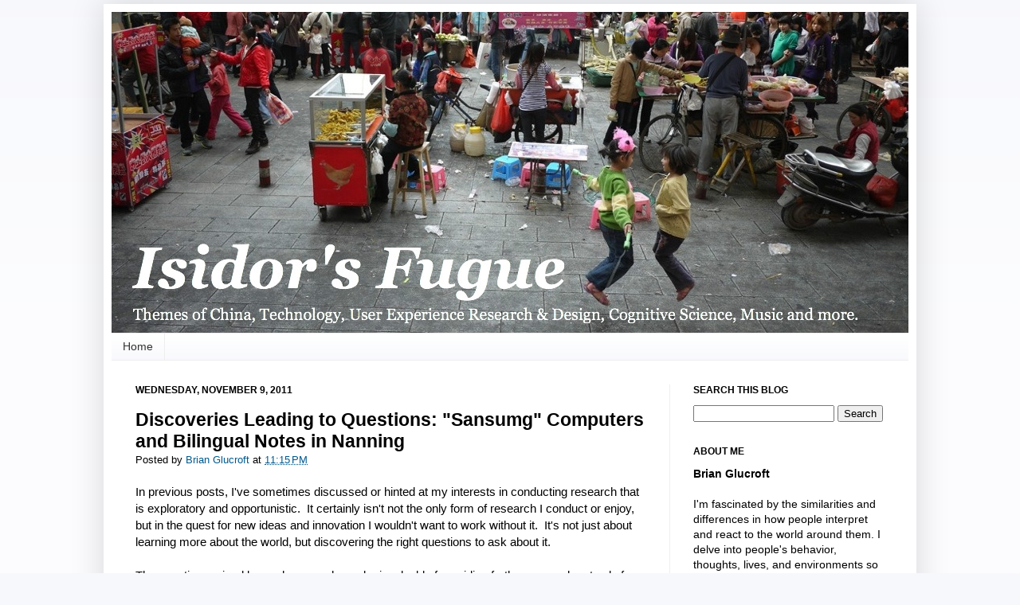

--- FILE ---
content_type: text/html; charset=UTF-8
request_url: https://www.isidorsfugue.com/2011/11/discoveries-leading-to-questions.html
body_size: 21995
content:
<!DOCTYPE html>
<html class='v2' dir='ltr' xmlns='http://www.w3.org/1999/xhtml' xmlns:b='http://www.google.com/2005/gml/b' xmlns:data='http://www.google.com/2005/gml/data' xmlns:expr='http://www.google.com/2005/gml/expr'>
<head>
<link href='https://www.blogger.com/static/v1/widgets/335934321-css_bundle_v2.css' rel='stylesheet' type='text/css'/>
<meta content='IE=EmulateIE7' http-equiv='X-UA-Compatible'/>
<meta content='width=1100' name='viewport'/>
<meta content='text/html; charset=UTF-8' http-equiv='Content-Type'/>
<meta content='blogger' name='generator'/>
<link href='https://www.isidorsfugue.com/favicon.ico' rel='icon' type='image/x-icon'/>
<link href='https://www.isidorsfugue.com/2011/11/discoveries-leading-to-questions.html' rel='canonical'/>
<link rel="alternate" type="application/atom+xml" title="Isidor&#39;s Fugue - Atom" href="https://www.isidorsfugue.com/feeds/posts/default" />
<link rel="alternate" type="application/rss+xml" title="Isidor&#39;s Fugue - RSS" href="https://www.isidorsfugue.com/feeds/posts/default?alt=rss" />
<link rel="service.post" type="application/atom+xml" title="Isidor&#39;s Fugue - Atom" href="https://www.blogger.com/feeds/3263613130427456647/posts/default" />

<link rel="alternate" type="application/atom+xml" title="Isidor&#39;s Fugue - Atom" href="https://www.isidorsfugue.com/feeds/7351054413714270480/comments/default" />
<!--Can't find substitution for tag [blog.ieCssRetrofitLinks]-->
<link href='https://blogger.googleusercontent.com/img/b/R29vZ2xl/AVvXsEgh_Rv9fERX6tCWWpGQmW7tqELzMbgDNJ48nGl3uXTAl4veqk9hLFIfQenzoYeyB8BK_nb4JT2GZWQ5mnMZ_KCxz7pawEwCjnJMf63NlQ0-Fr7Ey_pe1S1ZLJ2HBoYlxQ0Z3hl7SHhNSD0/s640/nanning-classroom.jpg' rel='image_src'/>
<meta content='https://www.isidorsfugue.com/2011/11/discoveries-leading-to-questions.html' property='og:url'/>
<meta content='Discoveries Leading to Questions: &quot;Sansumg&quot; Computers and Bilingual Notes in Nanning' property='og:title'/>
<meta content='A blog by Brian Glucroft about China, User Experience Research &amp; Design, Technology, Cognitive Science, Music, and more.' property='og:description'/>
<meta content='https://blogger.googleusercontent.com/img/b/R29vZ2xl/AVvXsEgh_Rv9fERX6tCWWpGQmW7tqELzMbgDNJ48nGl3uXTAl4veqk9hLFIfQenzoYeyB8BK_nb4JT2GZWQ5mnMZ_KCxz7pawEwCjnJMf63NlQ0-Fr7Ey_pe1S1ZLJ2HBoYlxQ0Z3hl7SHhNSD0/w1200-h630-p-k-no-nu/nanning-classroom.jpg' property='og:image'/>
<title>
Discoveries Leading to Questions: "Sansumg" Computers and Bilingual Notes in Nanning
        - Isidor's Fugue
      </title>
<style id='page-skin-1' type='text/css'><!--
/*
-----------------------------------------------
Blogger Template Style
Name:     Simple
Designer: Josh Peterson
URL:      www.noaesthetic.com
----------------------------------------------- */
/* Variable definitions
====================
<Variable name="keycolor" description="Main Color" type="color" default="#66bbdd"/>
<Group description="Page Text" selector="body">
<Variable name="body.font" description="Font" type="font"
default="normal normal 12px Arial, Tahoma, Helvetica, FreeSans, sans-serif"/>
<Variable name="body.text.color" description="Text Color" type="color" default="#222222"/>
</Group>
<Group description="Backgrounds" selector=".body-fauxcolumns-outer">
<Variable name="body.background.color" description="Outer Background" type="color" default="#66bbdd"/>
<Variable name="content.background.color" description="Main Background" type="color" default="#ffffff"/>
<Variable name="header.background.color" description="Header Background" type="color" default="transparent"/>
</Group>
<Group description="Links" selector=".main-outer">
<Variable name="link.color" description="Link Color" type="color" default="#2288bb"/>
<Variable name="link.visited.color" description="Visited Color" type="color" default="#888888"/>
<Variable name="link.hover.color" description="Hover Color" type="color" default="#33aaff"/>
</Group>
<Group description="Blog Title" selector=".header h1">
<Variable name="header.font" description="Font" type="font"
default="normal normal 60px Arial, Tahoma, Helvetica, FreeSans, sans-serif"/>
<Variable name="header.text.color" description="Title Color" type="color" default="#3399bb" />
</Group>
<Group description="Blog Description" selector=".header .description">
<Variable name="description.text.color" description="Description Color" type="color"
default="#777777" />
</Group>
<Group description="Tabs Text" selector=".tabs-inner .widget li a">
<Variable name="tabs.font" description="Font" type="font"
default="normal normal 14px Arial, Tahoma, Helvetica, FreeSans, sans-serif"/>
<Variable name="tabs.text.color" description="Text Color" type="color" default="#999999"/>
<Variable name="tabs.selected.text.color" description="Selected Color" type="color" default="#000000"/>
</Group>
<Group description="Tabs Background" selector=".tabs-outer .PageList">
<Variable name="tabs.background.color" description="Background Color" type="color" default="#f5f5f5"/>
<Variable name="tabs.selected.background.color" description="Selected Color" type="color" default="#eeeeee"/>
</Group>
<Group description="Post Title" selector="h3.post-title, .comments h4">
<Variable name="post.title.font" description="Font" type="font"
default="normal normal 22px Arial, Tahoma, Helvetica, FreeSans, sans-serif"/>
</Group>
<Group description="Date Header" selector=".date-header">
<Variable name="date.header.color" description="Text Color" type="color"
default="#000000"/>
<Variable name="date.header.background.color" description="Background Color" type="color"
default="transparent"/>
</Group>
<Group description="Post Footer" selector=".post-footer">
<Variable name="post.footer.text.color" description="Text Color" type="color" default="#666666"/>
<Variable name="post.footer.background.color" description="Background Color" type="color"
default="#f9f9f9"/>
<Variable name="post.footer.border.color" description="Shadow Color" type="color" default="#eeeeee"/>
</Group>
<Group description="Gadgets" selector="h2">
<Variable name="widget.title.font" description="Title Font" type="font"
default="normal bold 11px Arial, Tahoma, Helvetica, FreeSans, sans-serif"/>
<Variable name="widget.title.text.color" description="Title Color" type="color" default="#000000"/>
<Variable name="widget.alternate.text.color" description="Alternate Color" type="color" default="#999999"/>
</Group>
<Group description="Images" selector=".main-inner">
<Variable name="image.background.color" description="Background Color" type="color" default="#ffffff"/>
<Variable name="image.border.color" description="Border Color" type="color" default="#eeeeee"/>
<Variable name="image.text.color" description="Caption Text Color" type="color" default="#000000"/>
</Group>
<Group description="Accents" selector=".content-inner">
<Variable name="body.rule.color" description="Separator Line Color" type="color" default="#eeeeee"/>
<Variable name="tabs.border.color" description="Tabs Border Color" type="color" default="#eeeeee"/>
</Group>
<Variable name="body.background" description="Body Background" type="background"
color="#f7f8fc" default="$(color) none repeat scroll top left"/>
<Variable name="body.background.override" description="Body Background Override" type="string" default=""/>
<Variable name="body.background.gradient.cap" description="Body Gradient Cap" type="url"
default="url(http://www.blogblog.com/1kt/simple/gradients_light.png)"/>
<Variable name="body.background.gradient.tile" description="Body Gradient Tile" type="url"
default="url(http://www.blogblog.com/1kt/simple/body_gradient_tile_light.png)"/>
<Variable name="content.background.color.selector" description="Content Background Color Selector" type="string" default=".content-inner"/>
<Variable name="content.padding" description="Content Padding" type="length" default="10px"/>
<Variable name="content.padding.horizontal" description="Content Horizontal Padding" type="length" default="10px"/>
<Variable name="content.shadow.spread" description="Content Shadow Spread" type="length" default="40px"/>
<Variable name="content.shadow.spread.webkit" description="Content Shadow Spread (WebKit)" type="length" default="5px"/>
<Variable name="content.shadow.spread.ie" description="Content Shadow Spread (IE)" type="length" default="10px"/>
<Variable name="main.border.width" description="Main Border Width" type="length" default="0"/>
<Variable name="header.background.gradient" description="Header Gradient" type="url" default="none"/>
<Variable name="header.shadow.offset.left" description="Header Shadow Offset Left" type="length" default="-1px"/>
<Variable name="header.shadow.offset.top" description="Header Shadow Offset Top" type="length" default="-1px"/>
<Variable name="header.shadow.spread" description="Header Shadow Spread" type="length" default="1px"/>
<Variable name="header.padding" description="Header Padding" type="length" default="30px"/>
<Variable name="header.border.size" description="Header Border Size" type="length" default="1px"/>
<Variable name="header.bottom.border.size" description="Header Bottom Border Size" type="length" default="1px"/>
<Variable name="header.border.horizontalsize" description="Header Horizontal Border Size" type="length" default="0"/>
<Variable name="description.text.size" description="Description Text Size" type="string" default="140%"/>
<Variable name="tabs.margin.top" description="Tabs Margin Top" type="length" default="0" />
<Variable name="tabs.margin.side" description="Tabs Side Margin" type="length" default="30px" />
<Variable name="tabs.background.gradient" description="Tabs Background Gradient" type="url"
default="url(http://www.blogblog.com/1kt/simple/gradients_light.png)"/>
<Variable name="tabs.border.width" description="Tabs Border Width" type="length" default="1px"/>
<Variable name="tabs.bevel.border.width" description="Tabs Bevel Border Width" type="length" default="1px"/>
<Variable name="date.header.padding" description="Date Header Padding" type="string" default="inherit"/>
<Variable name="date.header.letterspacing" description="Date Header Letter Spacing" type="string" default="inherit"/>
<Variable name="date.header.margin" description="Date Header Margin" type="string" default="inherit"/>
<Variable name="post.margin.bottom" description="Post Bottom Margin" type="length" default="25px"/>
<Variable name="image.border.small.size" description="Image Border Small Size" type="length" default="2px"/>
<Variable name="image.border.large.size" description="Image Border Large Size" type="length" default="5px"/>
<Variable name="page.width.selector" description="Page Width Selector" type="string" default=".region-inner"/>
<Variable name="page.width" description="Page Width" type="string" default="auto"/>
<Variable name="main.section.margin" description="Main Section Margin" type="length" default="15px"/>
<Variable name="main.padding" description="Main Padding" type="length" default="15px"/>
<Variable name="main.padding.top" description="Main Padding Top" type="length" default="30px"/>
<Variable name="main.padding.bottom" description="Main Padding Bottom" type="length" default="30px"/>
<Variable name="paging.background"
color="#ffffff"
description="Background of blog paging area" type="background"
default="transparent none no-repeat scroll top center"/>
<Variable name="footer.bevel" description="Bevel border length of footer" type="length" default="0"/>
<Variable name="mobile.background.overlay" description="Mobile Background Overlay" type="string"
default="transparent none repeat scroll top left"/>
<Variable name="mobile.background.size" description="Mobile Background Size" type="string" default="auto"/>
<Variable name="mobile.button.color" description="Mobile Button Color" type="color" default="#ffffff" />
<Variable name="startSide" description="Side where text starts in blog language" type="automatic" default="left"/>
<Variable name="endSide" description="Side where text ends in blog language" type="automatic" default="right"/>
*/
/* Content
----------------------------------------------- */
body {
font: normal normal 14px Arial, Tahoma, Helvetica, FreeSans, sans-serif;
color: #000000;
background: #f7f8fc none repeat scroll top left;
padding: 0 40px 40px 40px;
}
html body .region-inner {
min-width: 0;
max-width: 100%;
width: auto;
}
blockquote {
background:#F4F4EC;
padding:6px 14px;
margin:18px 35px;
border-right:1px solid #DDD;
border-bottom:1px solid #DDD;
}
a:link {
text-decoration:none;
color: #00598d;
}
a:visited {
text-decoration:none;
color: #7d0007;
}
a:hover {
text-decoration:underline;
color: #d52a33;
}
.body-fauxcolumn-outer .fauxcolumn-inner {
background: transparent url(//www.blogblog.com/1kt/simple/body_gradient_tile_light.png) repeat scroll top left;
_background-image: none;
}
.body-fauxcolumn-outer .cap-top {
position: absolute;
z-index: 1;
height: 400px;
width: 100%;
background: #f7f8fc none repeat scroll top left;
}
.body-fauxcolumn-outer .cap-top .cap-left {
width: 100%;
background: transparent url(//www.blogblog.com/1kt/simple/gradients_light.png) repeat-x scroll top left;
_background-image: none;
}
.content-outer {
-moz-box-shadow: 0 0 40px rgba(0, 0, 0, .15);
-webkit-box-shadow: 0 0 5px rgba(0, 0, 0, .15);
-goog-ms-box-shadow: 0 0 10px #333333;
box-shadow: 0 0 40px rgba(0, 0, 0, .15);
margin-bottom: 1px;
}
.content-inner {
padding: 10px 10px;
}
.content-inner {
background-color: #ffffff;
}
/* Header
----------------------------------------------- */
.header-outer {
background: transparent none repeat-x scroll 0 -400px;
_background-image: none;
}
.Header h1 {
font: normal normal 60px Arial, Tahoma, Helvetica, FreeSans, sans-serif;
color: #000000;
text-shadow: -1px -1px 1px rgba(0, 0, 0, .2);
}
.Header h1 a {
color: #000000;
}
.Header .description {
font-size: 140%;
color: #000000;
}
.header-inner .Header .titlewrapper {
padding: 22px 30px;
}
.header-inner .Header .descriptionwrapper {
padding: 0 30px;
}
/* Tabs
----------------------------------------------- */
.tabs-inner .section:first-child {
border-top: 1px solid #eeeeee;
}
.tabs-inner .section:first-child ul {
margin-top: -1px;
border-top: 1px solid #eeeeee;
border-left: 0 solid #eeeeee;
border-right: 0 solid #eeeeee;
}
.tabs-inner .widget ul {
background: #f7f8fc url(//www.blogblog.com/1kt/simple/gradients_light.png) repeat-x scroll 0 -800px;
_background-image: none;
border-bottom: 1px solid #eeeeee;
margin-top: 0;
margin-left: -30px;
margin-right: -30px;
}
.tabs-inner .widget li a {
display: inline-block;
padding: .6em 1em;
font: normal normal 14px Arial, Tahoma, Helvetica, FreeSans, sans-serif;
color: #333333;
border-left: 1px solid #ffffff;
border-right: 1px solid #eeeeee;
}
.tabs-inner .widget li:first-child a {
border-left: none;
}
.tabs-inner .widget li.selected a, .tabs-inner .widget li a:hover {
color: #ffffff;
background-color: #7d0007;
text-decoration: none;
}
/* Columns
----------------------------------------------- */
.main-outer {
border-top: 0 solid #eeeeee;
}
.fauxcolumn-left-outer .fauxcolumn-inner {
border-right: 1px solid #eeeeee;
}
.fauxcolumn-right-outer .fauxcolumn-inner {
border-left: 1px solid #eeeeee;
}
/* Headings
----------------------------------------------- */
h2 {
margin: 0 0 1em 0;
font: normal bold 12px Arial, Tahoma, Helvetica, FreeSans, sans-serif;
color: #000000;
text-transform: uppercase;
}
/* Widgets
----------------------------------------------- */
.widget .zippy {
color: #999999;
text-shadow: 2px 2px 1px rgba(0, 0, 0, .1);
}
.widget .popular-posts ul {
list-style: none;
}
/* Posts
----------------------------------------------- */
.date-header span {
background-color: transparent;
color: #000000;
padding: inherit;
letter-spacing: inherit;
margin: inherit;
}
.main-inner {
padding-top: 30px;
padding-bottom: 30px;
}
.main-inner .column-center-inner {
padding: 0 15px;
}
.main-inner .column-center-inner .section {
margin: 0 15px;
}
.post {
margin: 0 0 25px 0;
}
h3.post-title, .comments h4 {
font: normal bold 23px Arial, Tahoma, Helvetica, FreeSans, sans-serif;
margin: .75em 0 0;
}
.post-body {
font-size: 110%;
line-height: 1.4;
position: relative;
}
.post-header {
margin: 0 0 1.5em;
line-height: 1.6;
font-size: 90%;
}
.post-footer {
margin: 20px -2px 0;
padding: 5px 10px;
color: #000000;
background-color: #f9f9f9;
border-bottom: 1px solid #eeeeee;
line-height: 1.6;
font-size: 90%;
}
#comments .comment-author {
padding-top: 1.5em;
border-top: 1px solid #eeeeee;
background-position: 0 1.5em;
}
#comments .comment-author:first-child {
padding-top: 0;
border-top: none;
}
.avatar-image-container {
margin: .2em 0 0;
}
#comments .avatar-image-container img {
border: 1px solid transparent;
}
/* Comments
----------------------------------------------- */
.comments .comments-content .icon.blog-author {
background-repeat: no-repeat;
background-image: url([data-uri]);
}
.comments .comments-content .loadmore a {
border-top: 1px solid #999999;
border-bottom: 1px solid #999999;
}
.comments .comment-thread.inline-thread {
background-color: #f9f9f9;
}
.comments .continue {
border-top: 2px solid #999999;
}
/* Accents
---------------------------------------------- */
.section-columns td.columns-cell {
border-left: 1px solid #eeeeee;
}
.blog-pager {
background: transparent none no-repeat scroll top center;
}
.blog-pager-older-link, .home-link,
.blog-pager-newer-link {
background-color: #ffffff;
padding: 5px;
}
.footer-outer {
border-top: 0 dashed #bbbbbb;
}
/* Mobile
----------------------------------------------- */
body.mobile  {
background-size: auto;
}
.mobile .body-fauxcolumn-outer {
background: transparent none repeat scroll top left;
}
.mobile .body-fauxcolumn-outer .cap-top {
background-size: 100% auto;
}
.mobile .content-outer {
-webkit-box-shadow: 0 0 3px rgba(0, 0, 0, .15);
box-shadow: 0 0 3px rgba(0, 0, 0, .15);
padding: 0 40px;
}
body.mobile .AdSense {
margin: 0 -40px;
}
.mobile .tabs-inner .widget ul {
margin-left: 0;
margin-right: 0;
}
.mobile .post {
margin: 0;
}
.mobile .main-inner .column-center-inner .section {
margin: 0;
}
.mobile .date-header span {
padding: 0.1em 10px;
margin: 0 -10px;
}
.mobile h3.post-title {
margin: 0;
}
.mobile .blog-pager {
background: transparent none no-repeat scroll top center;
}
.mobile .footer-outer {
border-top: none;
}
.mobile .main-inner, .mobile .footer-inner {
background-color: #ffffff;
}
.mobile-index-contents {
color: #000000;
}
.mobile-link-button {
background-color: #00598d;
}
.mobile-link-button a:link, .mobile-link-button a:visited {
color: #ffffff;
}
.mobile .tabs-inner .section:first-child {
border-top: none;
}
.mobile .tabs-inner .PageList .widget-content {
background-color: #7d0007;
color: #ffffff;
border-top: 1px solid #eeeeee;
border-bottom: 1px solid #eeeeee;
}
.mobile .tabs-inner .PageList .widget-content .pagelist-arrow {
border-left: 1px solid #eeeeee;
}
.post-body a{
text-decoration: underline !important;
}
#navbar-iframe {
display: none !important;
}
#navbar {
display: none;
}
body
{
margin-top:5px;
}
.post-author { margin-right: 1em; }
/*
<script language='javascript' type='text/javascript'>
if (top.location != self.location) {
top.location = self.location.href
}
</script>
*/

--></style>
<style id='template-skin-1' type='text/css'><!--
body {
min-width: 1020px;
}
.content-outer, .content-fauxcolumn-outer, .region-inner {
min-width: 1020px;
max-width: 1020px;
_width: 1020px;
}
.main-inner .columns {
padding-left: 0px;
padding-right: 300px;
}
.main-inner .fauxcolumn-center-outer {
left: 0px;
right: 300px;
/* IE6 does not respect left and right together */
_width: expression(this.parentNode.offsetWidth -
parseInt("0px") -
parseInt("300px") + 'px');
}
.main-inner .fauxcolumn-left-outer {
width: 0px;
}
.main-inner .fauxcolumn-right-outer {
width: 300px;
}
.main-inner .column-left-outer {
width: 0px;
right: 100%;
margin-left: -0px;
}
.main-inner .column-right-outer {
width: 300px;
margin-right: -300px;
}
#layout {
min-width: 0;
}
#layout .content-outer {
min-width: 0;
width: 800px;
}
#layout .region-inner {
min-width: 0;
width: auto;
}
--></style>
<script type='text/javascript'>
      var _gaq = _gaq || [];
      _gaq.push(['_setAccount', 'UA-21881162-1']);
                 _gaq.push(['_trackPageview']);
                 (function() {
                 var ga = document.createElement('script'); ga.type = 'text/javascript'; ga.async = true;
                 ga.src = ('https:' == document.location.protocol ? 'https://ssl' : 'http://www') + '.google-analytics.com/ga.js';
                 var s = document.getElementsByTagName('script')[0]; s.parentNode.insertBefore(ga, s);
                 })();
    </script>
<meta content='21A8EE8EDD161F35F26452C621381262' name='msvalidate.01'/>
<!-- Google plus script-->
<script type='text/javascript'>
      window.___gcfg = {lang: 'en'};
                        (function() 
                        {var po = document.createElement("script");
                        po.type = "text/javascript"; po.async = true;po.src = "https://apis.google.com/js/plusone.js";
                        var s = document.getElementsByTagName("script")[0];
                        s.parentNode.insertBefore(po, s);
                       })();</script>
<!--START Twitter Card -->
<meta content='summary_large_image' name='twitter:card'/>
<meta content='@BrianGlucroft' name='twitter:site'/>
<meta content='@BrianGlucroft' name='twitter:creator'/>
<meta content='https://www.isidorsfugue.com/' name='twitter:domain'/>
<meta content='https://www.isidorsfugue.com/2011/11/discoveries-leading-to-questions.html' name='twitter:url'/>
<meta content='Discoveries Leading to Questions: "Sansumg" Computers and Bilingual Notes in Nanning' name='twitter:title'/>
<meta content='https://blogger.googleusercontent.com/img/b/R29vZ2xl/AVvXsEgh_Rv9fERX6tCWWpGQmW7tqELzMbgDNJ48nGl3uXTAl4veqk9hLFIfQenzoYeyB8BK_nb4JT2GZWQ5mnMZ_KCxz7pawEwCjnJMf63NlQ0-Fr7Ey_pe1S1ZLJ2HBoYlxQ0Z3hl7SHhNSD0/s640/nanning-classroom.jpg' name='twitter:image'/>
<!--END Twitter Card -->
<link href='https://www.blogger.com/dyn-css/authorization.css?targetBlogID=3263613130427456647&amp;zx=4ef4d7a0-64fb-4f89-ab51-383168852539' media='none' onload='if(media!=&#39;all&#39;)media=&#39;all&#39;' rel='stylesheet'/><noscript><link href='https://www.blogger.com/dyn-css/authorization.css?targetBlogID=3263613130427456647&amp;zx=4ef4d7a0-64fb-4f89-ab51-383168852539' rel='stylesheet'/></noscript>
<meta name='google-adsense-platform-account' content='ca-host-pub-1556223355139109'/>
<meta name='google-adsense-platform-domain' content='blogspot.com'/>

</head>
<body class='loading'>
<div class='navbar section' id='navbar'><div class='widget Navbar' data-version='1' id='Navbar1'><script type="text/javascript">
    function setAttributeOnload(object, attribute, val) {
      if(window.addEventListener) {
        window.addEventListener('load',
          function(){ object[attribute] = val; }, false);
      } else {
        window.attachEvent('onload', function(){ object[attribute] = val; });
      }
    }
  </script>
<div id="navbar-iframe-container"></div>
<script type="text/javascript" src="https://apis.google.com/js/platform.js"></script>
<script type="text/javascript">
      gapi.load("gapi.iframes:gapi.iframes.style.bubble", function() {
        if (gapi.iframes && gapi.iframes.getContext) {
          gapi.iframes.getContext().openChild({
              url: 'https://www.blogger.com/navbar/3263613130427456647?po\x3d7351054413714270480\x26origin\x3dhttps://www.isidorsfugue.com',
              where: document.getElementById("navbar-iframe-container"),
              id: "navbar-iframe"
          });
        }
      });
    </script><script type="text/javascript">
(function() {
var script = document.createElement('script');
script.type = 'text/javascript';
script.src = '//pagead2.googlesyndication.com/pagead/js/google_top_exp.js';
var head = document.getElementsByTagName('head')[0];
if (head) {
head.appendChild(script);
}})();
</script>
</div></div>
<div class='body-fauxcolumns'>
<div class='fauxcolumn-outer body-fauxcolumn-outer'>
<div class='cap-top'>
<div class='cap-left'></div>
<div class='cap-right'></div>
</div>
<div class='fauxborder-left'>
<div class='fauxborder-right'></div>
<div class='fauxcolumn-inner'>
</div>
</div>
<div class='cap-bottom'>
<div class='cap-left'></div>
<div class='cap-right'></div>
</div>
</div>
</div>
<div class='content'>
<div class='content-fauxcolumns'>
<div class='fauxcolumn-outer content-fauxcolumn-outer'>
<div class='cap-top'>
<div class='cap-left'></div>
<div class='cap-right'></div>
</div>
<div class='fauxborder-left'>
<div class='fauxborder-right'></div>
<div class='fauxcolumn-inner'>
</div>
</div>
<div class='cap-bottom'>
<div class='cap-left'></div>
<div class='cap-right'></div>
</div>
</div>
</div>
<div class='content-outer'>
<div class='content-cap-top cap-top'>
<div class='cap-left'></div>
<div class='cap-right'></div>
</div>
<div class='fauxborder-left content-fauxborder-left'>
<div class='fauxborder-right content-fauxborder-right'></div>
<div class='content-inner'>
<header>
<div class='header-outer'>
<div class='header-cap-top cap-top'>
<div class='cap-left'></div>
<div class='cap-right'></div>
</div>
<div class='fauxborder-left header-fauxborder-left'>
<div class='fauxborder-right header-fauxborder-right'></div>
<div class='region-inner header-inner'>
<div class='header section' id='header'><div class='widget Header' data-version='1' id='Header1'>
<div id='header-inner'>
<a href='https://www.isidorsfugue.com/' style='display: block'>
<img alt='Isidor&#39;s Fugue' height='403px; ' id='Header1_headerimg' src='https://blogger.googleusercontent.com/img/b/R29vZ2xl/AVvXsEimIzwXeDPt5vfVrbmiHZfpI2up6_jiU73SSYdlfrPJDElob3AQIXvp6HpacMHb5T7NhO58CYML9fvm0f1K932f-LqSlsuFLrhww2vN2MItZCGgcbFWtxURV-z3xat4HsTDUZsnNvw_QoJo/s1000/jumprope_header_and_description3.jpg' style='display: block' width='1000px; '/>
</a>
</div>
</div></div>
</div>
</div>
<div class='header-cap-bottom cap-bottom'>
<div class='cap-left'></div>
<div class='cap-right'></div>
</div>
</div>
</header>
<div class='tabs-outer'>
<div class='tabs-cap-top cap-top'>
<div class='cap-left'></div>
<div class='cap-right'></div>
</div>
<div class='fauxborder-left tabs-fauxborder-left'>
<div class='fauxborder-right tabs-fauxborder-right'></div>
<div class='region-inner tabs-inner'>
<div class='tabs section' id='crosscol'><div class='widget PageList' data-version='1' id='PageList1'>
<h2>Pages</h2>
<div class='widget-content'>
<ul>
<li>
<a href='https://www.isidorsfugue.com/'>Home</a>
</li>
</ul>
<div class='clear'></div>
</div>
</div></div>
<div class='tabs no-items section' id='crosscol-overflow'></div>
</div>
</div>
<div class='tabs-cap-bottom cap-bottom'>
<div class='cap-left'></div>
<div class='cap-right'></div>
</div>
</div>
<div class='main-outer'>
<div class='main-cap-top cap-top'>
<div class='cap-left'></div>
<div class='cap-right'></div>
</div>
<div class='fauxborder-left main-fauxborder-left'>
<div class='fauxborder-right main-fauxborder-right'></div>
<div class='region-inner main-inner'>
<div class='columns fauxcolumns'>
<div class='fauxcolumn-outer fauxcolumn-center-outer'>
<div class='cap-top'>
<div class='cap-left'></div>
<div class='cap-right'></div>
</div>
<div class='fauxborder-left'>
<div class='fauxborder-right'></div>
<div class='fauxcolumn-inner'>
</div>
</div>
<div class='cap-bottom'>
<div class='cap-left'></div>
<div class='cap-right'></div>
</div>
</div>
<div class='fauxcolumn-outer fauxcolumn-left-outer'>
<div class='cap-top'>
<div class='cap-left'></div>
<div class='cap-right'></div>
</div>
<div class='fauxborder-left'>
<div class='fauxborder-right'></div>
<div class='fauxcolumn-inner'>
</div>
</div>
<div class='cap-bottom'>
<div class='cap-left'></div>
<div class='cap-right'></div>
</div>
</div>
<div class='fauxcolumn-outer fauxcolumn-right-outer'>
<div class='cap-top'>
<div class='cap-left'></div>
<div class='cap-right'></div>
</div>
<div class='fauxborder-left'>
<div class='fauxborder-right'></div>
<div class='fauxcolumn-inner'>
</div>
</div>
<div class='cap-bottom'>
<div class='cap-left'></div>
<div class='cap-right'></div>
</div>
</div>
<!-- corrects IE6 width calculation -->
<div class='columns-inner'>
<div class='column-center-outer'>
<div class='column-center-inner'>
<div class='main section' id='main'><div class='widget Blog' data-version='1' id='Blog1'>
<div class='blog-posts hfeed'>

          <div class="date-outer">
        
<h2 class='date-header'><span>Wednesday, November 9, 2011</span></h2>

          <div class="date-posts">
        
<div class='post-outer'>
<div class='post hentry uncustomized-post-template' itemprop='blogPost' itemscope='itemscope' itemtype='http://schema.org/BlogPosting'>
<meta content='https://blogger.googleusercontent.com/img/b/R29vZ2xl/AVvXsEgh_Rv9fERX6tCWWpGQmW7tqELzMbgDNJ48nGl3uXTAl4veqk9hLFIfQenzoYeyB8BK_nb4JT2GZWQ5mnMZ_KCxz7pawEwCjnJMf63NlQ0-Fr7Ey_pe1S1ZLJ2HBoYlxQ0Z3hl7SHhNSD0/s640/nanning-classroom.jpg' itemprop='image_url'/>
<meta content='3263613130427456647' itemprop='blogId'/>
<meta content='7351054413714270480' itemprop='postId'/>
<a name='7351054413714270480'></a>
<h3 class='post-title entry-title' itemprop='name'>
Discoveries Leading to Questions: "Sansumg" Computers and Bilingual Notes in Nanning
</h3>
<div class='post-header'>
<div class='post-header-line-1'></div>
<span class='post-author vcard'>
Posted by
<span class='fn' itemprop='author' itemscope='itemscope' itemtype='http://schema.org/Person'>
<meta content='https://www.blogger.com/profile/02144046195231802682' itemprop='url'/>
<a class='g-profile' href='https://www.blogger.com/profile/02144046195231802682' rel='author' title='author profile'>
<span itemprop='name'>Brian Glucroft</span>
</a>
</span>
</span>
<span class='post-timestamp'>
at
<meta content='https://www.isidorsfugue.com/2011/11/discoveries-leading-to-questions.html' itemprop='url'/>
<a class='timestamp-link' href='https://www.isidorsfugue.com/2011/11/discoveries-leading-to-questions.html' rel='bookmark' title='permanent link'><abbr class='published' itemprop='datePublished' title='2011-11-09T23:15:00+08:00'>11:15&#8239;PM</abbr></a>
</span>
</div>
<div class='post-body entry-content' id='post-body-7351054413714270480' itemprop='description articleBody'>
<div dir="ltr" style="text-align: left;" trbidi="on">In previous posts, I've sometimes discussed or hinted at my interests in conducting research that is exploratory and opportunistic.&nbsp; It certainly isn't not the only form of research I conduct or enjoy, but in the quest for  new ideas and innovation I wouldn't want to work without it.&nbsp; It's not just about learning more about the world, but discovering the right questions to ask about it.<br />
<br />
The questions raised by such research can be invaluable for guiding further research not only for user-centered design and identifying  opportunities where  technology could play an  improved or new role in people's lives, but also for impacting a variety of other pertinent issues related to the success of a  technology such as marketing and sales.&nbsp; Finding the right questions to ask can be  just as challenging as answering them.&nbsp; And finding the right questions to  ask can be the difference between driving research that is meaningful and leads to an innovative success or misses the point and leads to a disastrous  failure.&nbsp; This leads to a key point:  these questions may never be asked (or asked too late) if exploratory research is not conducted.<br />
<br />
As an tiny example of this type of research, I'll share some of what I found when I had the opportunity to observe this graduate course on second language acquisition at Guangxi University in Nanning (<a href="http://www.isidorsfugue.com/2011/04/china-scenes-nanning-guangxi.html">photos of Nanning</a>): <br />
<br />
<table align="center" cellpadding="0" cellspacing="0" class="tr-caption-container" style="margin-left: auto; margin-right: auto; text-align: center;"><tbody>
<tr><td style="text-align: center;"><a href="https://picasaweb.google.com/lh/photo/7M5gz3nfdmURZOiOvO0kfq6nuWSr1VeBlR62RNXZong?feat=embedwebsite" style="margin-left: auto; margin-right: auto;"><img alt="classroom in Nanning with computers in front of all the students" height="480" src="https://blogger.googleusercontent.com/img/b/R29vZ2xl/AVvXsEgh_Rv9fERX6tCWWpGQmW7tqELzMbgDNJ48nGl3uXTAl4veqk9hLFIfQenzoYeyB8BK_nb4JT2GZWQ5mnMZ_KCxz7pawEwCjnJMf63NlQ0-Fr7Ey_pe1S1ZLJ2HBoYlxQ0Z3hl7SHhNSD0/s640/nanning-classroom.jpg" width="640" /></a></td></tr>
<tr><td class="tr-caption" style="text-align: center;">Class at Guangxi University</td></tr>
</tbody></table><br />
The classroom was of particular interest to me because of the computers that could be found in front of every student.&nbsp; If you're wondering how I knew that I should go to Guangxi University  and observe that particular class, I have a simple answer: I  didn't.&nbsp; The classroom was a discovery in itself.&nbsp; In this case I didn't  rely on <a href="http://www.isidorsfugue.com/2011/10/new-paths-to-discovery-unexpected.html">kids</a> or a <a href="http://www.isidorsfugue.com/2011/09/opportunistic-explorations-with-dog-in.html">dog</a> to guide me, but instead I "followed my nose" after taking a taxi to  Guangxi University.&nbsp; After coming upon the classroom and discussing my research interests with the professor, I was invited to observe a class in session.<br />
<br />
One of the "discoveries" I made regarded the computers that sat underneath the students' desks.&nbsp; I noticed they had a name similar to a famous brand:<br />
<br />
<table align="center" cellpadding="0" cellspacing="0" class="tr-caption-container" style="margin-left: auto; margin-right: auto; text-align: center;"><tbody>
<tr><td style="text-align: center;"><a href="https://picasaweb.google.com/lh/photo/93vKShSQmbLbreBAHraF2q6nuWSr1VeBlR62RNXZong?feat=embedwebsite" style="margin-left: auto; margin-right: auto;"><img alt="computer with the name Sansumg" height="640" src="https://blogger.googleusercontent.com/img/b/R29vZ2xl/AVvXsEgujwtqStjLPgDYsmGOkr419-dK30Pl40fdwFnqF0U_sL6IxJHSMrZcU1rnW-wJd8lk9l8lKF_44rv6xDg2RNYsIs-8kND1VGiJjewpCAUOwvEF1cXSLUPAVf6MT2brHYy7OYaDWrNiPEE/s640/nanning-classroom-computer.jpg" width="480" /></a></td></tr>
<tr><td class="tr-caption" style="text-align: center;">A "Sansumg" desktop computer</td></tr>
</tbody></table><br />
Is this a Samsung computer?&nbsp; Well, I doubt Samsung would ship computers with its name misprinted as "Sansumg" and the peculiar wording of the smaller text not far below it: "THE BRAND OF NEW TREND FOR HIGH PREFERENCE 2030 GD".&nbsp; Is this computer an example of a Chinese company attempting to take advantage of the Samsung brand?&nbsp; I suspect so. <br />
<br />
Some of the questions that could now come to mind are:<br />
<ul style="text-align: left;"><li>Why was this brand of computers purchased?</li>
<li>Was the purchaser aware or concerned that the computers weren't Samsung computers? </li>
<li>Does the brand of computer suggest that any software programs on it are more likely to be unlicensed copies?</li>
<li>What is the quality/reliability of the computers?</li>
</ul>Another "discovery" occurred while watching the students take notes:<br />
<br />
<div class="separator" style="clear: both; text-align: center;"><a href="https://picasaweb.google.com/lh/photo/tOePS2yoLl8_mT_OkgMLeq6nuWSr1VeBlR62RNXZong?feat=embedwebsite"><img alt="students taking notes" height="480" src="https://blogger.googleusercontent.com/img/b/R29vZ2xl/AVvXsEjwJAMQA_Gp6Q48B4NoT_4A6HI-paKpFcmIRVgnrRIPIp93GfMVUJ-OePQ8VoL2wfAJxVk3aP1Bll2C-pfvdc5fj9FS1Dl7Aubz8KqPBVJCoynj7bMbXAxKYAoWLa8qDkdkqpYHDkAl664/s640/nanning-taking-notes.jpg" width="640" /></a></div><br />
Not only is it worth considering why they are taking notes with pen and paper while numerous computers remain idle, but an examination of the notes themselves reveal a key behavior: <br />
<br />
<div class="separator" style="clear: both; text-align: center;"><a href="https://picasaweb.google.com/lh/photo/mPbJs_ifAKkTQndpfRHIeq6nuWSr1VeBlR62RNXZong?feat=embedwebsite"><img alt="open notebook with notes in both Chinese and English" height="480" src="https://blogger.googleusercontent.com/img/b/R29vZ2xl/AVvXsEinTzMKs2wub0Swisom3-Jub8NGyUJWgugHdrVYDm8UjdgXNWJQS1G0S_05hyphenhyphenEPu-bVK6mIfs8Ar1Joj-VI1X4WSe0ZgVtg0UQiyol9BTEcdnDBjxQwotZzJs1_VIdoMcdFjZiQOgISSAs/s640/nanning-class-notes.jpg" width="640" /></a></div><br />
As seen in the above photo, it was not uncommon for students' notes to be written in both English and Chinese. <br />
<br />
In this case some of the questions that could come to mind are:<br />
<ul style="text-align: left;"><li>Why would students take notes in both Chinese and English? </li>
<li>How might the need or desire to write in multiple languages impact the design of technology to better aid students?</li>
<li>Does taking notes in two languages add a cognitive burden?&nbsp; Are there ways to reduce it? </li>
</ul>Am I able to provide answers to the sampling of questions about the computers and the note taking?&nbsp; Based on what I learned in that classroom and what I know through other research there is certainly more I could say, but fully answering all of the questions would require a variety of additional research efforts that I may approach in very different manners -- whether it means focused field research, studies in a controlled laboratory setting, surveys, etc.&nbsp; Most importantly, though, I gained some important insights which led to a number of key questions from just a single visit to a single classroom.&nbsp; And I started that day without even knowing I'd be observing a class that afternoon.<br />
<br />
I'll be sharing more of what I've seen, learned, or experienced in China that I think could matter for a variety of technologies.&nbsp; I may not always provide my thoughts on exactly how what I've discovered could have an impact (there are things I can't or am not ready to share), but the examples will provide some more windows into life in China while also providing at the very least some more hints of the value of exploratory and opportunistic research in a broad range of environments.<br />
<br />
<br />
<b><br />
</b><br />
<b>Additional notes</b>:<br />
<br />
1.&nbsp; Again, the above was just a single visit to a single classroom.&nbsp; It would obviously be difficult to&nbsp; make a claim based on this visit alone regarding the degree to which the findings are representative of other students or classrooms.&nbsp; If determining that was important, it would be yet another research question to address.<br />
<br />
2.&nbsp; The research methods used for exploratory research can have a lot of overlap with some of the research methods for answering specific questions and for more directly driving/inspiring design.<br />
<br />
3.&nbsp; What counts as "exploratory research" is not black and  white.&nbsp; What most concerns me is conducting the right type of  research, whatever you want to call it, for the task as hand. </div>
<div style='clear: both;'></div>
</div>
<div class='post-footer'>
<div class='post-footer-line post-footer-line-1'>
<div class='post-share-buttons goog-inline-block'>
<a class='goog-inline-block share-button sb-email' href='https://www.blogger.com/share-post.g?blogID=3263613130427456647&postID=7351054413714270480&target=email' target='_blank' title='Email This'><span class='share-button-link-text'>Email This</span></a><a class='goog-inline-block share-button sb-blog' href='https://www.blogger.com/share-post.g?blogID=3263613130427456647&postID=7351054413714270480&target=blog' onclick='window.open(this.href, "_blank", "height=270,width=475"); return false;' target='_blank' title='BlogThis!'><span class='share-button-link-text'>BlogThis!</span></a><a class='goog-inline-block share-button sb-twitter' href='https://www.blogger.com/share-post.g?blogID=3263613130427456647&postID=7351054413714270480&target=twitter' target='_blank' title='Share to X'><span class='share-button-link-text'>Share to X</span></a><a class='goog-inline-block share-button sb-facebook' href='https://www.blogger.com/share-post.g?blogID=3263613130427456647&postID=7351054413714270480&target=facebook' onclick='window.open(this.href, "_blank", "height=430,width=640"); return false;' target='_blank' title='Share to Facebook'><span class='share-button-link-text'>Share to Facebook</span></a><a class='goog-inline-block share-button sb-pinterest' href='https://www.blogger.com/share-post.g?blogID=3263613130427456647&postID=7351054413714270480&target=pinterest' target='_blank' title='Share to Pinterest'><span class='share-button-link-text'>Share to Pinterest</span></a>
</div>
</div>
<div class='post-footer-line post-footer-line-2'>
<span class='post-comment-link'>
</span>
</div>
<div class='post-footer-line post-footer-line-3'>
<span class='post-labels'>
Labels:
<a href='https://www.isidorsfugue.com/search/label/China' rel='tag'>China</a>,
<a href='https://www.isidorsfugue.com/search/label/Copyright%2FTrademark' rel='tag'>Copyright/Trademark</a>,
<a href='https://www.isidorsfugue.com/search/label/Exploratory' rel='tag'>Exploratory</a>,
<a href='https://www.isidorsfugue.com/search/label/Language' rel='tag'>Language</a>,
<a href='https://www.isidorsfugue.com/search/label/Opportunistic' rel='tag'>Opportunistic</a>,
<a href='https://www.isidorsfugue.com/search/label/Technology' rel='tag'>Technology</a>,
<a href='https://www.isidorsfugue.com/search/label/User%20Experience%20Research%2FDesign' rel='tag'>User Experience Research/Design</a>
</span>
<span class='post-location'>
</span>
</div>
</div>
</div>
<div class='comments' id='comments'>
<a name='comments'></a>
<h4>1 comment:</h4>
<div class='comments-content'>
<script async='async' src='' type='text/javascript'></script>
<script type='text/javascript'>
    (function() {
      var items = null;
      var msgs = null;
      var config = {};

// <![CDATA[
      var cursor = null;
      if (items && items.length > 0) {
        cursor = parseInt(items[items.length - 1].timestamp) + 1;
      }

      var bodyFromEntry = function(entry) {
        var text = (entry &&
                    ((entry.content && entry.content.$t) ||
                     (entry.summary && entry.summary.$t))) ||
            '';
        if (entry && entry.gd$extendedProperty) {
          for (var k in entry.gd$extendedProperty) {
            if (entry.gd$extendedProperty[k].name == 'blogger.contentRemoved') {
              return '<span class="deleted-comment">' + text + '</span>';
            }
          }
        }
        return text;
      }

      var parse = function(data) {
        cursor = null;
        var comments = [];
        if (data && data.feed && data.feed.entry) {
          for (var i = 0, entry; entry = data.feed.entry[i]; i++) {
            var comment = {};
            // comment ID, parsed out of the original id format
            var id = /blog-(\d+).post-(\d+)/.exec(entry.id.$t);
            comment.id = id ? id[2] : null;
            comment.body = bodyFromEntry(entry);
            comment.timestamp = Date.parse(entry.published.$t) + '';
            if (entry.author && entry.author.constructor === Array) {
              var auth = entry.author[0];
              if (auth) {
                comment.author = {
                  name: (auth.name ? auth.name.$t : undefined),
                  profileUrl: (auth.uri ? auth.uri.$t : undefined),
                  avatarUrl: (auth.gd$image ? auth.gd$image.src : undefined)
                };
              }
            }
            if (entry.link) {
              if (entry.link[2]) {
                comment.link = comment.permalink = entry.link[2].href;
              }
              if (entry.link[3]) {
                var pid = /.*comments\/default\/(\d+)\?.*/.exec(entry.link[3].href);
                if (pid && pid[1]) {
                  comment.parentId = pid[1];
                }
              }
            }
            comment.deleteclass = 'item-control blog-admin';
            if (entry.gd$extendedProperty) {
              for (var k in entry.gd$extendedProperty) {
                if (entry.gd$extendedProperty[k].name == 'blogger.itemClass') {
                  comment.deleteclass += ' ' + entry.gd$extendedProperty[k].value;
                } else if (entry.gd$extendedProperty[k].name == 'blogger.displayTime') {
                  comment.displayTime = entry.gd$extendedProperty[k].value;
                }
              }
            }
            comments.push(comment);
          }
        }
        return comments;
      };

      var paginator = function(callback) {
        if (hasMore()) {
          var url = config.feed + '?alt=json&v=2&orderby=published&reverse=false&max-results=50';
          if (cursor) {
            url += '&published-min=' + new Date(cursor).toISOString();
          }
          window.bloggercomments = function(data) {
            var parsed = parse(data);
            cursor = parsed.length < 50 ? null
                : parseInt(parsed[parsed.length - 1].timestamp) + 1
            callback(parsed);
            window.bloggercomments = null;
          }
          url += '&callback=bloggercomments';
          var script = document.createElement('script');
          script.type = 'text/javascript';
          script.src = url;
          document.getElementsByTagName('head')[0].appendChild(script);
        }
      };
      var hasMore = function() {
        return !!cursor;
      };
      var getMeta = function(key, comment) {
        if ('iswriter' == key) {
          var matches = !!comment.author
              && comment.author.name == config.authorName
              && comment.author.profileUrl == config.authorUrl;
          return matches ? 'true' : '';
        } else if ('deletelink' == key) {
          return config.baseUri + '/comment/delete/'
               + config.blogId + '/' + comment.id;
        } else if ('deleteclass' == key) {
          return comment.deleteclass;
        }
        return '';
      };

      var replybox = null;
      var replyUrlParts = null;
      var replyParent = undefined;

      var onReply = function(commentId, domId) {
        if (replybox == null) {
          // lazily cache replybox, and adjust to suit this style:
          replybox = document.getElementById('comment-editor');
          if (replybox != null) {
            replybox.height = '250px';
            replybox.style.display = 'block';
            replyUrlParts = replybox.src.split('#');
          }
        }
        if (replybox && (commentId !== replyParent)) {
          replybox.src = '';
          document.getElementById(domId).insertBefore(replybox, null);
          replybox.src = replyUrlParts[0]
              + (commentId ? '&parentID=' + commentId : '')
              + '#' + replyUrlParts[1];
          replyParent = commentId;
        }
      };

      var hash = (window.location.hash || '#').substring(1);
      var startThread, targetComment;
      if (/^comment-form_/.test(hash)) {
        startThread = hash.substring('comment-form_'.length);
      } else if (/^c[0-9]+$/.test(hash)) {
        targetComment = hash.substring(1);
      }

      // Configure commenting API:
      var configJso = {
        'maxDepth': config.maxThreadDepth
      };
      var provider = {
        'id': config.postId,
        'data': items,
        'loadNext': paginator,
        'hasMore': hasMore,
        'getMeta': getMeta,
        'onReply': onReply,
        'rendered': true,
        'initComment': targetComment,
        'initReplyThread': startThread,
        'config': configJso,
        'messages': msgs
      };

      var render = function() {
        if (window.goog && window.goog.comments) {
          var holder = document.getElementById('comment-holder');
          window.goog.comments.render(holder, provider);
        }
      };

      // render now, or queue to render when library loads:
      if (window.goog && window.goog.comments) {
        render();
      } else {
        window.goog = window.goog || {};
        window.goog.comments = window.goog.comments || {};
        window.goog.comments.loadQueue = window.goog.comments.loadQueue || [];
        window.goog.comments.loadQueue.push(render);
      }
    })();
// ]]>
  </script>
<div id='comment-holder'>
<div class="comment-thread toplevel-thread"><ol id="top-ra"><li class="comment" id="c4146826296307857504"><div class="avatar-image-container"><img src="//www.blogger.com/img/blogger_logo_round_35.png" alt=""/></div><div class="comment-block"><div class="comment-header"><cite class="user"><a href="https://www.blogger.com/profile/16088078044955212159" rel="nofollow">J. Lebel</a></cite><span class="icon user "></span><span class="datetime secondary-text"><a rel="nofollow" href="https://www.isidorsfugue.com/2011/11/discoveries-leading-to-questions.html?showComment=1351084899781#c4146826296307857504">October 24, 2012 at 9:21&#8239;PM</a></span></div><p class="comment-content">Hi,<br><br>As to the cognitive burden of writing notes in several languages, it&#39;s not really an issue when you&#39;re a polyglot, or at least bilingual. My native language is French. I spent a year in Spain during my BA, and I found myself taking notes in an unholy mixture of French, English and Spanish that Latino friends would find really confusing. Taking notes in two or three languages at once was not a cognitive burden for me, but rather a way to reduce that burden by bypassing the need to translate, which remains present as long as you have not mastered the &quot;target&quot; language enough to think in it whithout effort. It could be different for those students, though, but at least that was my experience.<br><br>Excellent blog, by the way.</p><span class="comment-actions secondary-text"><a class="comment-reply" target="_self" data-comment-id="4146826296307857504">Reply</a><span class="item-control blog-admin blog-admin pid-1041985771"><a target="_self" href="https://www.blogger.com/comment/delete/3263613130427456647/4146826296307857504">Delete</a></span></span></div><div class="comment-replies"><div id="c4146826296307857504-rt" class="comment-thread inline-thread hidden"><span class="thread-toggle thread-expanded"><span class="thread-arrow"></span><span class="thread-count"><a target="_self">Replies</a></span></span><ol id="c4146826296307857504-ra" class="thread-chrome thread-expanded"><div></div><div id="c4146826296307857504-continue" class="continue"><a class="comment-reply" target="_self" data-comment-id="4146826296307857504">Reply</a></div></ol></div></div><div class="comment-replybox-single" id="c4146826296307857504-ce"></div></li></ol><div id="top-continue" class="continue"><a class="comment-reply" target="_self">Add comment</a></div><div class="comment-replybox-thread" id="top-ce"></div><div class="loadmore hidden" data-post-id="7351054413714270480"><a target="_self">Load more...</a></div></div>
</div>
</div>
<p class='comment-footer'>
<div class='comment-form'>
<a name='comment-form'></a>
<p>
</p>
<a href='https://www.blogger.com/comment/frame/3263613130427456647?po=7351054413714270480&hl=en&saa=85391&origin=https://www.isidorsfugue.com' id='comment-editor-src'></a>
<iframe allowtransparency='true' class='blogger-iframe-colorize blogger-comment-from-post' frameborder='0' height='410px' id='comment-editor' name='comment-editor' src='' width='100%'></iframe>
<script src='https://www.blogger.com/static/v1/jsbin/2830521187-comment_from_post_iframe.js' type='text/javascript'></script>
<script type='text/javascript'>
      BLOG_CMT_createIframe('https://www.blogger.com/rpc_relay.html');
    </script>
</div>
</p>
<div id='backlinks-container'>
<div id='Blog1_backlinks-container'>
</div>
</div>
</div>
</div>

        </div></div>
      
</div>
<div class='blog-pager' id='blog-pager'>
<span id='blog-pager-newer-link'>
<a class='blog-pager-newer-link' href='https://www.isidorsfugue.com/2011/11/computer-at-hair-salon-in-liuzhou.html' id='Blog1_blog-pager-newer-link' title='Newer Post'>Newer Post</a>
</span>
<span id='blog-pager-older-link'>
<a class='blog-pager-older-link' href='https://www.isidorsfugue.com/2011/11/fish-heads-and-upcoming-posts.html' id='Blog1_blog-pager-older-link' title='Older Post'>Older Post</a>
</span>
<a class='home-link' href='https://www.isidorsfugue.com/'>Home</a>
</div>
<div class='clear'></div>
<div class='post-feeds'>
<div class='feed-links'>
Subscribe to:
<a class='feed-link' href='https://www.isidorsfugue.com/feeds/7351054413714270480/comments/default' target='_blank' type='application/atom+xml'>Post Comments (Atom)</a>
</div>
</div>
</div></div>
</div>
</div>
<div class='column-left-outer'>
<div class='column-left-inner'>
<aside>
</aside>
</div>
</div>
<div class='column-right-outer'>
<div class='column-right-inner'>
<aside>
<div class='sidebar section' id='sidebar-right-1'><div class='widget HTML' data-version='1' id='HTML3'>
<h2 class='title'>Search This Blog</h2>
<div class='widget-content'>
<form action="/search" method="get">
<input name="q" type="text"/>
<input value="Search" type="submit"/>
</form>
</div>
<div class='clear'></div>
</div><div class='widget Text' data-version='1' id='Text1'>
<h2 class='title'>About Me</h2>
<div class='widget-content'>
<span style="font-weight: bold;">Brian Glucroft</span><br /><br />I'm fascinated by the similarities and differences in how people interpret and react to the world around them. I delve into people's behavior, thoughts, lives, and environments so technology can be more useful, usable, and desirable. For over 11 years I've been based in an especially dynamic country &#8212; China.<br /><br />email: <a href="mailto:isidorsfugue@gmail.com">isidorsfugue@gmail.com</a><br /><br /><a class="twitter-follow-button" data-show-count="false" data-size="large" href="https://twitter.com/BrianGlucroft">Follow @BrianGlucroft</a><br /><script>!function(d,s,id){var js,fjs=d.getElementsByTagName(s)[0];if(!d.getElementById(id)){js=d.createElement(s);js.id=id;js.src="//platform.twitter.com/widgets.js";fjs.parentNode.insertBefore(js,fjs);}}(document,"script","twitter-wjs");</script><br /><g:plus height="69" href="https://plus.google.com/108993517059526458257" rel="author" width="170"></g:plus>
</div>
<div class='clear'></div>
</div><div class='widget Subscribe' data-version='1' id='Subscribe1'>
<div style='white-space:nowrap'>
<h2 class='title'>Subscribe To</h2>
<div class='widget-content'>
<div class='subscribe-wrapper subscribe-type-POST'>
<div class='subscribe expanded subscribe-type-POST' id='SW_READER_LIST_Subscribe1POST' style='display:none;'>
<div class='top'>
<span class='inner' onclick='return(_SW_toggleReaderList(event, "Subscribe1POST"));'>
<img class='subscribe-dropdown-arrow' src='https://resources.blogblog.com/img/widgets/arrow_dropdown.gif'/>
<img align='absmiddle' alt='' border='0' class='feed-icon' src='https://resources.blogblog.com/img/icon_feed12.png'/>
Posts
</span>
<div class='feed-reader-links'>
<a class='feed-reader-link' href='https://www.netvibes.com/subscribe.php?url=https%3A%2F%2Fwww.isidorsfugue.com%2Ffeeds%2Fposts%2Fdefault' target='_blank'>
<img src='https://resources.blogblog.com/img/widgets/subscribe-netvibes.png'/>
</a>
<a class='feed-reader-link' href='https://add.my.yahoo.com/content?url=https%3A%2F%2Fwww.isidorsfugue.com%2Ffeeds%2Fposts%2Fdefault' target='_blank'>
<img src='https://resources.blogblog.com/img/widgets/subscribe-yahoo.png'/>
</a>
<a class='feed-reader-link' href='https://www.isidorsfugue.com/feeds/posts/default' target='_blank'>
<img align='absmiddle' class='feed-icon' src='https://resources.blogblog.com/img/icon_feed12.png'/>
                  Atom
                </a>
</div>
</div>
<div class='bottom'></div>
</div>
<div class='subscribe' id='SW_READER_LIST_CLOSED_Subscribe1POST' onclick='return(_SW_toggleReaderList(event, "Subscribe1POST"));'>
<div class='top'>
<span class='inner'>
<img class='subscribe-dropdown-arrow' src='https://resources.blogblog.com/img/widgets/arrow_dropdown.gif'/>
<span onclick='return(_SW_toggleReaderList(event, "Subscribe1POST"));'>
<img align='absmiddle' alt='' border='0' class='feed-icon' src='https://resources.blogblog.com/img/icon_feed12.png'/>
Posts
</span>
</span>
</div>
<div class='bottom'></div>
</div>
</div>
<div class='subscribe-wrapper subscribe-type-PER_POST'>
<div class='subscribe expanded subscribe-type-PER_POST' id='SW_READER_LIST_Subscribe1PER_POST' style='display:none;'>
<div class='top'>
<span class='inner' onclick='return(_SW_toggleReaderList(event, "Subscribe1PER_POST"));'>
<img class='subscribe-dropdown-arrow' src='https://resources.blogblog.com/img/widgets/arrow_dropdown.gif'/>
<img align='absmiddle' alt='' border='0' class='feed-icon' src='https://resources.blogblog.com/img/icon_feed12.png'/>
Comments
</span>
<div class='feed-reader-links'>
<a class='feed-reader-link' href='https://www.netvibes.com/subscribe.php?url=https%3A%2F%2Fwww.isidorsfugue.com%2Ffeeds%2F7351054413714270480%2Fcomments%2Fdefault' target='_blank'>
<img src='https://resources.blogblog.com/img/widgets/subscribe-netvibes.png'/>
</a>
<a class='feed-reader-link' href='https://add.my.yahoo.com/content?url=https%3A%2F%2Fwww.isidorsfugue.com%2Ffeeds%2F7351054413714270480%2Fcomments%2Fdefault' target='_blank'>
<img src='https://resources.blogblog.com/img/widgets/subscribe-yahoo.png'/>
</a>
<a class='feed-reader-link' href='https://www.isidorsfugue.com/feeds/7351054413714270480/comments/default' target='_blank'>
<img align='absmiddle' class='feed-icon' src='https://resources.blogblog.com/img/icon_feed12.png'/>
                  Atom
                </a>
</div>
</div>
<div class='bottom'></div>
</div>
<div class='subscribe' id='SW_READER_LIST_CLOSED_Subscribe1PER_POST' onclick='return(_SW_toggleReaderList(event, "Subscribe1PER_POST"));'>
<div class='top'>
<span class='inner'>
<img class='subscribe-dropdown-arrow' src='https://resources.blogblog.com/img/widgets/arrow_dropdown.gif'/>
<span onclick='return(_SW_toggleReaderList(event, "Subscribe1PER_POST"));'>
<img align='absmiddle' alt='' border='0' class='feed-icon' src='https://resources.blogblog.com/img/icon_feed12.png'/>
Comments
</span>
</span>
</div>
<div class='bottom'></div>
</div>
</div>
<div style='clear:both'></div>
</div>
</div>
<div class='clear'></div>
</div><div class='widget BlogArchive' data-version='1' id='BlogArchive1'>
<h2>Blog Archive</h2>
<div class='widget-content'>
<div id='ArchiveList'>
<div id='BlogArchive1_ArchiveList'>
<ul class='hierarchy'>
<li class='archivedate collapsed'>
<a class='toggle' href='javascript:void(0)'>
<span class='zippy'>

        &#9658;&#160;
      
</span>
</a>
<a class='post-count-link' href='https://www.isidorsfugue.com/2023/'>
2023
</a>
<span class='post-count' dir='ltr'>(4)</span>
<ul class='hierarchy'>
<li class='archivedate collapsed'>
<a class='toggle' href='javascript:void(0)'>
<span class='zippy'>

        &#9658;&#160;
      
</span>
</a>
<a class='post-count-link' href='https://www.isidorsfugue.com/2023/01/'>
January
</a>
<span class='post-count' dir='ltr'>(4)</span>
</li>
</ul>
</li>
</ul>
<ul class='hierarchy'>
<li class='archivedate collapsed'>
<a class='toggle' href='javascript:void(0)'>
<span class='zippy'>

        &#9658;&#160;
      
</span>
</a>
<a class='post-count-link' href='https://www.isidorsfugue.com/2021/'>
2021
</a>
<span class='post-count' dir='ltr'>(1)</span>
<ul class='hierarchy'>
<li class='archivedate collapsed'>
<a class='toggle' href='javascript:void(0)'>
<span class='zippy'>

        &#9658;&#160;
      
</span>
</a>
<a class='post-count-link' href='https://www.isidorsfugue.com/2021/01/'>
January
</a>
<span class='post-count' dir='ltr'>(1)</span>
</li>
</ul>
</li>
</ul>
<ul class='hierarchy'>
<li class='archivedate collapsed'>
<a class='toggle' href='javascript:void(0)'>
<span class='zippy'>

        &#9658;&#160;
      
</span>
</a>
<a class='post-count-link' href='https://www.isidorsfugue.com/2020/'>
2020
</a>
<span class='post-count' dir='ltr'>(32)</span>
<ul class='hierarchy'>
<li class='archivedate collapsed'>
<a class='toggle' href='javascript:void(0)'>
<span class='zippy'>

        &#9658;&#160;
      
</span>
</a>
<a class='post-count-link' href='https://www.isidorsfugue.com/2020/07/'>
July
</a>
<span class='post-count' dir='ltr'>(2)</span>
</li>
</ul>
<ul class='hierarchy'>
<li class='archivedate collapsed'>
<a class='toggle' href='javascript:void(0)'>
<span class='zippy'>

        &#9658;&#160;
      
</span>
</a>
<a class='post-count-link' href='https://www.isidorsfugue.com/2020/06/'>
June
</a>
<span class='post-count' dir='ltr'>(1)</span>
</li>
</ul>
<ul class='hierarchy'>
<li class='archivedate collapsed'>
<a class='toggle' href='javascript:void(0)'>
<span class='zippy'>

        &#9658;&#160;
      
</span>
</a>
<a class='post-count-link' href='https://www.isidorsfugue.com/2020/05/'>
May
</a>
<span class='post-count' dir='ltr'>(2)</span>
</li>
</ul>
<ul class='hierarchy'>
<li class='archivedate collapsed'>
<a class='toggle' href='javascript:void(0)'>
<span class='zippy'>

        &#9658;&#160;
      
</span>
</a>
<a class='post-count-link' href='https://www.isidorsfugue.com/2020/04/'>
April
</a>
<span class='post-count' dir='ltr'>(7)</span>
</li>
</ul>
<ul class='hierarchy'>
<li class='archivedate collapsed'>
<a class='toggle' href='javascript:void(0)'>
<span class='zippy'>

        &#9658;&#160;
      
</span>
</a>
<a class='post-count-link' href='https://www.isidorsfugue.com/2020/03/'>
March
</a>
<span class='post-count' dir='ltr'>(7)</span>
</li>
</ul>
<ul class='hierarchy'>
<li class='archivedate collapsed'>
<a class='toggle' href='javascript:void(0)'>
<span class='zippy'>

        &#9658;&#160;
      
</span>
</a>
<a class='post-count-link' href='https://www.isidorsfugue.com/2020/02/'>
February
</a>
<span class='post-count' dir='ltr'>(5)</span>
</li>
</ul>
<ul class='hierarchy'>
<li class='archivedate collapsed'>
<a class='toggle' href='javascript:void(0)'>
<span class='zippy'>

        &#9658;&#160;
      
</span>
</a>
<a class='post-count-link' href='https://www.isidorsfugue.com/2020/01/'>
January
</a>
<span class='post-count' dir='ltr'>(8)</span>
</li>
</ul>
</li>
</ul>
<ul class='hierarchy'>
<li class='archivedate collapsed'>
<a class='toggle' href='javascript:void(0)'>
<span class='zippy'>

        &#9658;&#160;
      
</span>
</a>
<a class='post-count-link' href='https://www.isidorsfugue.com/2019/'>
2019
</a>
<span class='post-count' dir='ltr'>(144)</span>
<ul class='hierarchy'>
<li class='archivedate collapsed'>
<a class='toggle' href='javascript:void(0)'>
<span class='zippy'>

        &#9658;&#160;
      
</span>
</a>
<a class='post-count-link' href='https://www.isidorsfugue.com/2019/12/'>
December
</a>
<span class='post-count' dir='ltr'>(13)</span>
</li>
</ul>
<ul class='hierarchy'>
<li class='archivedate collapsed'>
<a class='toggle' href='javascript:void(0)'>
<span class='zippy'>

        &#9658;&#160;
      
</span>
</a>
<a class='post-count-link' href='https://www.isidorsfugue.com/2019/11/'>
November
</a>
<span class='post-count' dir='ltr'>(11)</span>
</li>
</ul>
<ul class='hierarchy'>
<li class='archivedate collapsed'>
<a class='toggle' href='javascript:void(0)'>
<span class='zippy'>

        &#9658;&#160;
      
</span>
</a>
<a class='post-count-link' href='https://www.isidorsfugue.com/2019/10/'>
October
</a>
<span class='post-count' dir='ltr'>(9)</span>
</li>
</ul>
<ul class='hierarchy'>
<li class='archivedate collapsed'>
<a class='toggle' href='javascript:void(0)'>
<span class='zippy'>

        &#9658;&#160;
      
</span>
</a>
<a class='post-count-link' href='https://www.isidorsfugue.com/2019/09/'>
September
</a>
<span class='post-count' dir='ltr'>(15)</span>
</li>
</ul>
<ul class='hierarchy'>
<li class='archivedate collapsed'>
<a class='toggle' href='javascript:void(0)'>
<span class='zippy'>

        &#9658;&#160;
      
</span>
</a>
<a class='post-count-link' href='https://www.isidorsfugue.com/2019/08/'>
August
</a>
<span class='post-count' dir='ltr'>(6)</span>
</li>
</ul>
<ul class='hierarchy'>
<li class='archivedate collapsed'>
<a class='toggle' href='javascript:void(0)'>
<span class='zippy'>

        &#9658;&#160;
      
</span>
</a>
<a class='post-count-link' href='https://www.isidorsfugue.com/2019/07/'>
July
</a>
<span class='post-count' dir='ltr'>(11)</span>
</li>
</ul>
<ul class='hierarchy'>
<li class='archivedate collapsed'>
<a class='toggle' href='javascript:void(0)'>
<span class='zippy'>

        &#9658;&#160;
      
</span>
</a>
<a class='post-count-link' href='https://www.isidorsfugue.com/2019/06/'>
June
</a>
<span class='post-count' dir='ltr'>(13)</span>
</li>
</ul>
<ul class='hierarchy'>
<li class='archivedate collapsed'>
<a class='toggle' href='javascript:void(0)'>
<span class='zippy'>

        &#9658;&#160;
      
</span>
</a>
<a class='post-count-link' href='https://www.isidorsfugue.com/2019/05/'>
May
</a>
<span class='post-count' dir='ltr'>(12)</span>
</li>
</ul>
<ul class='hierarchy'>
<li class='archivedate collapsed'>
<a class='toggle' href='javascript:void(0)'>
<span class='zippy'>

        &#9658;&#160;
      
</span>
</a>
<a class='post-count-link' href='https://www.isidorsfugue.com/2019/04/'>
April
</a>
<span class='post-count' dir='ltr'>(12)</span>
</li>
</ul>
<ul class='hierarchy'>
<li class='archivedate collapsed'>
<a class='toggle' href='javascript:void(0)'>
<span class='zippy'>

        &#9658;&#160;
      
</span>
</a>
<a class='post-count-link' href='https://www.isidorsfugue.com/2019/03/'>
March
</a>
<span class='post-count' dir='ltr'>(11)</span>
</li>
</ul>
<ul class='hierarchy'>
<li class='archivedate collapsed'>
<a class='toggle' href='javascript:void(0)'>
<span class='zippy'>

        &#9658;&#160;
      
</span>
</a>
<a class='post-count-link' href='https://www.isidorsfugue.com/2019/02/'>
February
</a>
<span class='post-count' dir='ltr'>(18)</span>
</li>
</ul>
<ul class='hierarchy'>
<li class='archivedate collapsed'>
<a class='toggle' href='javascript:void(0)'>
<span class='zippy'>

        &#9658;&#160;
      
</span>
</a>
<a class='post-count-link' href='https://www.isidorsfugue.com/2019/01/'>
January
</a>
<span class='post-count' dir='ltr'>(13)</span>
</li>
</ul>
</li>
</ul>
<ul class='hierarchy'>
<li class='archivedate collapsed'>
<a class='toggle' href='javascript:void(0)'>
<span class='zippy'>

        &#9658;&#160;
      
</span>
</a>
<a class='post-count-link' href='https://www.isidorsfugue.com/2018/'>
2018
</a>
<span class='post-count' dir='ltr'>(209)</span>
<ul class='hierarchy'>
<li class='archivedate collapsed'>
<a class='toggle' href='javascript:void(0)'>
<span class='zippy'>

        &#9658;&#160;
      
</span>
</a>
<a class='post-count-link' href='https://www.isidorsfugue.com/2018/12/'>
December
</a>
<span class='post-count' dir='ltr'>(14)</span>
</li>
</ul>
<ul class='hierarchy'>
<li class='archivedate collapsed'>
<a class='toggle' href='javascript:void(0)'>
<span class='zippy'>

        &#9658;&#160;
      
</span>
</a>
<a class='post-count-link' href='https://www.isidorsfugue.com/2018/11/'>
November
</a>
<span class='post-count' dir='ltr'>(16)</span>
</li>
</ul>
<ul class='hierarchy'>
<li class='archivedate collapsed'>
<a class='toggle' href='javascript:void(0)'>
<span class='zippy'>

        &#9658;&#160;
      
</span>
</a>
<a class='post-count-link' href='https://www.isidorsfugue.com/2018/10/'>
October
</a>
<span class='post-count' dir='ltr'>(20)</span>
</li>
</ul>
<ul class='hierarchy'>
<li class='archivedate collapsed'>
<a class='toggle' href='javascript:void(0)'>
<span class='zippy'>

        &#9658;&#160;
      
</span>
</a>
<a class='post-count-link' href='https://www.isidorsfugue.com/2018/09/'>
September
</a>
<span class='post-count' dir='ltr'>(16)</span>
</li>
</ul>
<ul class='hierarchy'>
<li class='archivedate collapsed'>
<a class='toggle' href='javascript:void(0)'>
<span class='zippy'>

        &#9658;&#160;
      
</span>
</a>
<a class='post-count-link' href='https://www.isidorsfugue.com/2018/08/'>
August
</a>
<span class='post-count' dir='ltr'>(22)</span>
</li>
</ul>
<ul class='hierarchy'>
<li class='archivedate collapsed'>
<a class='toggle' href='javascript:void(0)'>
<span class='zippy'>

        &#9658;&#160;
      
</span>
</a>
<a class='post-count-link' href='https://www.isidorsfugue.com/2018/07/'>
July
</a>
<span class='post-count' dir='ltr'>(15)</span>
</li>
</ul>
<ul class='hierarchy'>
<li class='archivedate collapsed'>
<a class='toggle' href='javascript:void(0)'>
<span class='zippy'>

        &#9658;&#160;
      
</span>
</a>
<a class='post-count-link' href='https://www.isidorsfugue.com/2018/06/'>
June
</a>
<span class='post-count' dir='ltr'>(15)</span>
</li>
</ul>
<ul class='hierarchy'>
<li class='archivedate collapsed'>
<a class='toggle' href='javascript:void(0)'>
<span class='zippy'>

        &#9658;&#160;
      
</span>
</a>
<a class='post-count-link' href='https://www.isidorsfugue.com/2018/05/'>
May
</a>
<span class='post-count' dir='ltr'>(16)</span>
</li>
</ul>
<ul class='hierarchy'>
<li class='archivedate collapsed'>
<a class='toggle' href='javascript:void(0)'>
<span class='zippy'>

        &#9658;&#160;
      
</span>
</a>
<a class='post-count-link' href='https://www.isidorsfugue.com/2018/04/'>
April
</a>
<span class='post-count' dir='ltr'>(19)</span>
</li>
</ul>
<ul class='hierarchy'>
<li class='archivedate collapsed'>
<a class='toggle' href='javascript:void(0)'>
<span class='zippy'>

        &#9658;&#160;
      
</span>
</a>
<a class='post-count-link' href='https://www.isidorsfugue.com/2018/03/'>
March
</a>
<span class='post-count' dir='ltr'>(20)</span>
</li>
</ul>
<ul class='hierarchy'>
<li class='archivedate collapsed'>
<a class='toggle' href='javascript:void(0)'>
<span class='zippy'>

        &#9658;&#160;
      
</span>
</a>
<a class='post-count-link' href='https://www.isidorsfugue.com/2018/02/'>
February
</a>
<span class='post-count' dir='ltr'>(17)</span>
</li>
</ul>
<ul class='hierarchy'>
<li class='archivedate collapsed'>
<a class='toggle' href='javascript:void(0)'>
<span class='zippy'>

        &#9658;&#160;
      
</span>
</a>
<a class='post-count-link' href='https://www.isidorsfugue.com/2018/01/'>
January
</a>
<span class='post-count' dir='ltr'>(19)</span>
</li>
</ul>
</li>
</ul>
<ul class='hierarchy'>
<li class='archivedate collapsed'>
<a class='toggle' href='javascript:void(0)'>
<span class='zippy'>

        &#9658;&#160;
      
</span>
</a>
<a class='post-count-link' href='https://www.isidorsfugue.com/2017/'>
2017
</a>
<span class='post-count' dir='ltr'>(199)</span>
<ul class='hierarchy'>
<li class='archivedate collapsed'>
<a class='toggle' href='javascript:void(0)'>
<span class='zippy'>

        &#9658;&#160;
      
</span>
</a>
<a class='post-count-link' href='https://www.isidorsfugue.com/2017/12/'>
December
</a>
<span class='post-count' dir='ltr'>(16)</span>
</li>
</ul>
<ul class='hierarchy'>
<li class='archivedate collapsed'>
<a class='toggle' href='javascript:void(0)'>
<span class='zippy'>

        &#9658;&#160;
      
</span>
</a>
<a class='post-count-link' href='https://www.isidorsfugue.com/2017/11/'>
November
</a>
<span class='post-count' dir='ltr'>(16)</span>
</li>
</ul>
<ul class='hierarchy'>
<li class='archivedate collapsed'>
<a class='toggle' href='javascript:void(0)'>
<span class='zippy'>

        &#9658;&#160;
      
</span>
</a>
<a class='post-count-link' href='https://www.isidorsfugue.com/2017/10/'>
October
</a>
<span class='post-count' dir='ltr'>(24)</span>
</li>
</ul>
<ul class='hierarchy'>
<li class='archivedate collapsed'>
<a class='toggle' href='javascript:void(0)'>
<span class='zippy'>

        &#9658;&#160;
      
</span>
</a>
<a class='post-count-link' href='https://www.isidorsfugue.com/2017/09/'>
September
</a>
<span class='post-count' dir='ltr'>(16)</span>
</li>
</ul>
<ul class='hierarchy'>
<li class='archivedate collapsed'>
<a class='toggle' href='javascript:void(0)'>
<span class='zippy'>

        &#9658;&#160;
      
</span>
</a>
<a class='post-count-link' href='https://www.isidorsfugue.com/2017/08/'>
August
</a>
<span class='post-count' dir='ltr'>(17)</span>
</li>
</ul>
<ul class='hierarchy'>
<li class='archivedate collapsed'>
<a class='toggle' href='javascript:void(0)'>
<span class='zippy'>

        &#9658;&#160;
      
</span>
</a>
<a class='post-count-link' href='https://www.isidorsfugue.com/2017/07/'>
July
</a>
<span class='post-count' dir='ltr'>(16)</span>
</li>
</ul>
<ul class='hierarchy'>
<li class='archivedate collapsed'>
<a class='toggle' href='javascript:void(0)'>
<span class='zippy'>

        &#9658;&#160;
      
</span>
</a>
<a class='post-count-link' href='https://www.isidorsfugue.com/2017/06/'>
June
</a>
<span class='post-count' dir='ltr'>(13)</span>
</li>
</ul>
<ul class='hierarchy'>
<li class='archivedate collapsed'>
<a class='toggle' href='javascript:void(0)'>
<span class='zippy'>

        &#9658;&#160;
      
</span>
</a>
<a class='post-count-link' href='https://www.isidorsfugue.com/2017/05/'>
May
</a>
<span class='post-count' dir='ltr'>(12)</span>
</li>
</ul>
<ul class='hierarchy'>
<li class='archivedate collapsed'>
<a class='toggle' href='javascript:void(0)'>
<span class='zippy'>

        &#9658;&#160;
      
</span>
</a>
<a class='post-count-link' href='https://www.isidorsfugue.com/2017/04/'>
April
</a>
<span class='post-count' dir='ltr'>(16)</span>
</li>
</ul>
<ul class='hierarchy'>
<li class='archivedate collapsed'>
<a class='toggle' href='javascript:void(0)'>
<span class='zippy'>

        &#9658;&#160;
      
</span>
</a>
<a class='post-count-link' href='https://www.isidorsfugue.com/2017/03/'>
March
</a>
<span class='post-count' dir='ltr'>(20)</span>
</li>
</ul>
<ul class='hierarchy'>
<li class='archivedate collapsed'>
<a class='toggle' href='javascript:void(0)'>
<span class='zippy'>

        &#9658;&#160;
      
</span>
</a>
<a class='post-count-link' href='https://www.isidorsfugue.com/2017/02/'>
February
</a>
<span class='post-count' dir='ltr'>(15)</span>
</li>
</ul>
<ul class='hierarchy'>
<li class='archivedate collapsed'>
<a class='toggle' href='javascript:void(0)'>
<span class='zippy'>

        &#9658;&#160;
      
</span>
</a>
<a class='post-count-link' href='https://www.isidorsfugue.com/2017/01/'>
January
</a>
<span class='post-count' dir='ltr'>(18)</span>
</li>
</ul>
</li>
</ul>
<ul class='hierarchy'>
<li class='archivedate collapsed'>
<a class='toggle' href='javascript:void(0)'>
<span class='zippy'>

        &#9658;&#160;
      
</span>
</a>
<a class='post-count-link' href='https://www.isidorsfugue.com/2016/'>
2016
</a>
<span class='post-count' dir='ltr'>(224)</span>
<ul class='hierarchy'>
<li class='archivedate collapsed'>
<a class='toggle' href='javascript:void(0)'>
<span class='zippy'>

        &#9658;&#160;
      
</span>
</a>
<a class='post-count-link' href='https://www.isidorsfugue.com/2016/12/'>
December
</a>
<span class='post-count' dir='ltr'>(17)</span>
</li>
</ul>
<ul class='hierarchy'>
<li class='archivedate collapsed'>
<a class='toggle' href='javascript:void(0)'>
<span class='zippy'>

        &#9658;&#160;
      
</span>
</a>
<a class='post-count-link' href='https://www.isidorsfugue.com/2016/11/'>
November
</a>
<span class='post-count' dir='ltr'>(13)</span>
</li>
</ul>
<ul class='hierarchy'>
<li class='archivedate collapsed'>
<a class='toggle' href='javascript:void(0)'>
<span class='zippy'>

        &#9658;&#160;
      
</span>
</a>
<a class='post-count-link' href='https://www.isidorsfugue.com/2016/10/'>
October
</a>
<span class='post-count' dir='ltr'>(14)</span>
</li>
</ul>
<ul class='hierarchy'>
<li class='archivedate collapsed'>
<a class='toggle' href='javascript:void(0)'>
<span class='zippy'>

        &#9658;&#160;
      
</span>
</a>
<a class='post-count-link' href='https://www.isidorsfugue.com/2016/09/'>
September
</a>
<span class='post-count' dir='ltr'>(17)</span>
</li>
</ul>
<ul class='hierarchy'>
<li class='archivedate collapsed'>
<a class='toggle' href='javascript:void(0)'>
<span class='zippy'>

        &#9658;&#160;
      
</span>
</a>
<a class='post-count-link' href='https://www.isidorsfugue.com/2016/08/'>
August
</a>
<span class='post-count' dir='ltr'>(21)</span>
</li>
</ul>
<ul class='hierarchy'>
<li class='archivedate collapsed'>
<a class='toggle' href='javascript:void(0)'>
<span class='zippy'>

        &#9658;&#160;
      
</span>
</a>
<a class='post-count-link' href='https://www.isidorsfugue.com/2016/07/'>
July
</a>
<span class='post-count' dir='ltr'>(21)</span>
</li>
</ul>
<ul class='hierarchy'>
<li class='archivedate collapsed'>
<a class='toggle' href='javascript:void(0)'>
<span class='zippy'>

        &#9658;&#160;
      
</span>
</a>
<a class='post-count-link' href='https://www.isidorsfugue.com/2016/06/'>
June
</a>
<span class='post-count' dir='ltr'>(19)</span>
</li>
</ul>
<ul class='hierarchy'>
<li class='archivedate collapsed'>
<a class='toggle' href='javascript:void(0)'>
<span class='zippy'>

        &#9658;&#160;
      
</span>
</a>
<a class='post-count-link' href='https://www.isidorsfugue.com/2016/05/'>
May
</a>
<span class='post-count' dir='ltr'>(16)</span>
</li>
</ul>
<ul class='hierarchy'>
<li class='archivedate collapsed'>
<a class='toggle' href='javascript:void(0)'>
<span class='zippy'>

        &#9658;&#160;
      
</span>
</a>
<a class='post-count-link' href='https://www.isidorsfugue.com/2016/04/'>
April
</a>
<span class='post-count' dir='ltr'>(19)</span>
</li>
</ul>
<ul class='hierarchy'>
<li class='archivedate collapsed'>
<a class='toggle' href='javascript:void(0)'>
<span class='zippy'>

        &#9658;&#160;
      
</span>
</a>
<a class='post-count-link' href='https://www.isidorsfugue.com/2016/03/'>
March
</a>
<span class='post-count' dir='ltr'>(23)</span>
</li>
</ul>
<ul class='hierarchy'>
<li class='archivedate collapsed'>
<a class='toggle' href='javascript:void(0)'>
<span class='zippy'>

        &#9658;&#160;
      
</span>
</a>
<a class='post-count-link' href='https://www.isidorsfugue.com/2016/02/'>
February
</a>
<span class='post-count' dir='ltr'>(22)</span>
</li>
</ul>
<ul class='hierarchy'>
<li class='archivedate collapsed'>
<a class='toggle' href='javascript:void(0)'>
<span class='zippy'>

        &#9658;&#160;
      
</span>
</a>
<a class='post-count-link' href='https://www.isidorsfugue.com/2016/01/'>
January
</a>
<span class='post-count' dir='ltr'>(22)</span>
</li>
</ul>
</li>
</ul>
<ul class='hierarchy'>
<li class='archivedate collapsed'>
<a class='toggle' href='javascript:void(0)'>
<span class='zippy'>

        &#9658;&#160;
      
</span>
</a>
<a class='post-count-link' href='https://www.isidorsfugue.com/2015/'>
2015
</a>
<span class='post-count' dir='ltr'>(258)</span>
<ul class='hierarchy'>
<li class='archivedate collapsed'>
<a class='toggle' href='javascript:void(0)'>
<span class='zippy'>

        &#9658;&#160;
      
</span>
</a>
<a class='post-count-link' href='https://www.isidorsfugue.com/2015/12/'>
December
</a>
<span class='post-count' dir='ltr'>(16)</span>
</li>
</ul>
<ul class='hierarchy'>
<li class='archivedate collapsed'>
<a class='toggle' href='javascript:void(0)'>
<span class='zippy'>

        &#9658;&#160;
      
</span>
</a>
<a class='post-count-link' href='https://www.isidorsfugue.com/2015/11/'>
November
</a>
<span class='post-count' dir='ltr'>(13)</span>
</li>
</ul>
<ul class='hierarchy'>
<li class='archivedate collapsed'>
<a class='toggle' href='javascript:void(0)'>
<span class='zippy'>

        &#9658;&#160;
      
</span>
</a>
<a class='post-count-link' href='https://www.isidorsfugue.com/2015/10/'>
October
</a>
<span class='post-count' dir='ltr'>(22)</span>
</li>
</ul>
<ul class='hierarchy'>
<li class='archivedate collapsed'>
<a class='toggle' href='javascript:void(0)'>
<span class='zippy'>

        &#9658;&#160;
      
</span>
</a>
<a class='post-count-link' href='https://www.isidorsfugue.com/2015/09/'>
September
</a>
<span class='post-count' dir='ltr'>(26)</span>
</li>
</ul>
<ul class='hierarchy'>
<li class='archivedate collapsed'>
<a class='toggle' href='javascript:void(0)'>
<span class='zippy'>

        &#9658;&#160;
      
</span>
</a>
<a class='post-count-link' href='https://www.isidorsfugue.com/2015/08/'>
August
</a>
<span class='post-count' dir='ltr'>(25)</span>
</li>
</ul>
<ul class='hierarchy'>
<li class='archivedate collapsed'>
<a class='toggle' href='javascript:void(0)'>
<span class='zippy'>

        &#9658;&#160;
      
</span>
</a>
<a class='post-count-link' href='https://www.isidorsfugue.com/2015/07/'>
July
</a>
<span class='post-count' dir='ltr'>(21)</span>
</li>
</ul>
<ul class='hierarchy'>
<li class='archivedate collapsed'>
<a class='toggle' href='javascript:void(0)'>
<span class='zippy'>

        &#9658;&#160;
      
</span>
</a>
<a class='post-count-link' href='https://www.isidorsfugue.com/2015/06/'>
June
</a>
<span class='post-count' dir='ltr'>(22)</span>
</li>
</ul>
<ul class='hierarchy'>
<li class='archivedate collapsed'>
<a class='toggle' href='javascript:void(0)'>
<span class='zippy'>

        &#9658;&#160;
      
</span>
</a>
<a class='post-count-link' href='https://www.isidorsfugue.com/2015/05/'>
May
</a>
<span class='post-count' dir='ltr'>(19)</span>
</li>
</ul>
<ul class='hierarchy'>
<li class='archivedate collapsed'>
<a class='toggle' href='javascript:void(0)'>
<span class='zippy'>

        &#9658;&#160;
      
</span>
</a>
<a class='post-count-link' href='https://www.isidorsfugue.com/2015/04/'>
April
</a>
<span class='post-count' dir='ltr'>(24)</span>
</li>
</ul>
<ul class='hierarchy'>
<li class='archivedate collapsed'>
<a class='toggle' href='javascript:void(0)'>
<span class='zippy'>

        &#9658;&#160;
      
</span>
</a>
<a class='post-count-link' href='https://www.isidorsfugue.com/2015/03/'>
March
</a>
<span class='post-count' dir='ltr'>(24)</span>
</li>
</ul>
<ul class='hierarchy'>
<li class='archivedate collapsed'>
<a class='toggle' href='javascript:void(0)'>
<span class='zippy'>

        &#9658;&#160;
      
</span>
</a>
<a class='post-count-link' href='https://www.isidorsfugue.com/2015/02/'>
February
</a>
<span class='post-count' dir='ltr'>(20)</span>
</li>
</ul>
<ul class='hierarchy'>
<li class='archivedate collapsed'>
<a class='toggle' href='javascript:void(0)'>
<span class='zippy'>

        &#9658;&#160;
      
</span>
</a>
<a class='post-count-link' href='https://www.isidorsfugue.com/2015/01/'>
January
</a>
<span class='post-count' dir='ltr'>(26)</span>
</li>
</ul>
</li>
</ul>
<ul class='hierarchy'>
<li class='archivedate collapsed'>
<a class='toggle' href='javascript:void(0)'>
<span class='zippy'>

        &#9658;&#160;
      
</span>
</a>
<a class='post-count-link' href='https://www.isidorsfugue.com/2014/'>
2014
</a>
<span class='post-count' dir='ltr'>(234)</span>
<ul class='hierarchy'>
<li class='archivedate collapsed'>
<a class='toggle' href='javascript:void(0)'>
<span class='zippy'>

        &#9658;&#160;
      
</span>
</a>
<a class='post-count-link' href='https://www.isidorsfugue.com/2014/12/'>
December
</a>
<span class='post-count' dir='ltr'>(17)</span>
</li>
</ul>
<ul class='hierarchy'>
<li class='archivedate collapsed'>
<a class='toggle' href='javascript:void(0)'>
<span class='zippy'>

        &#9658;&#160;
      
</span>
</a>
<a class='post-count-link' href='https://www.isidorsfugue.com/2014/11/'>
November
</a>
<span class='post-count' dir='ltr'>(22)</span>
</li>
</ul>
<ul class='hierarchy'>
<li class='archivedate collapsed'>
<a class='toggle' href='javascript:void(0)'>
<span class='zippy'>

        &#9658;&#160;
      
</span>
</a>
<a class='post-count-link' href='https://www.isidorsfugue.com/2014/10/'>
October
</a>
<span class='post-count' dir='ltr'>(16)</span>
</li>
</ul>
<ul class='hierarchy'>
<li class='archivedate collapsed'>
<a class='toggle' href='javascript:void(0)'>
<span class='zippy'>

        &#9658;&#160;
      
</span>
</a>
<a class='post-count-link' href='https://www.isidorsfugue.com/2014/09/'>
September
</a>
<span class='post-count' dir='ltr'>(14)</span>
</li>
</ul>
<ul class='hierarchy'>
<li class='archivedate collapsed'>
<a class='toggle' href='javascript:void(0)'>
<span class='zippy'>

        &#9658;&#160;
      
</span>
</a>
<a class='post-count-link' href='https://www.isidorsfugue.com/2014/08/'>
August
</a>
<span class='post-count' dir='ltr'>(16)</span>
</li>
</ul>
<ul class='hierarchy'>
<li class='archivedate collapsed'>
<a class='toggle' href='javascript:void(0)'>
<span class='zippy'>

        &#9658;&#160;
      
</span>
</a>
<a class='post-count-link' href='https://www.isidorsfugue.com/2014/07/'>
July
</a>
<span class='post-count' dir='ltr'>(17)</span>
</li>
</ul>
<ul class='hierarchy'>
<li class='archivedate collapsed'>
<a class='toggle' href='javascript:void(0)'>
<span class='zippy'>

        &#9658;&#160;
      
</span>
</a>
<a class='post-count-link' href='https://www.isidorsfugue.com/2014/06/'>
June
</a>
<span class='post-count' dir='ltr'>(22)</span>
</li>
</ul>
<ul class='hierarchy'>
<li class='archivedate collapsed'>
<a class='toggle' href='javascript:void(0)'>
<span class='zippy'>

        &#9658;&#160;
      
</span>
</a>
<a class='post-count-link' href='https://www.isidorsfugue.com/2014/05/'>
May
</a>
<span class='post-count' dir='ltr'>(30)</span>
</li>
</ul>
<ul class='hierarchy'>
<li class='archivedate collapsed'>
<a class='toggle' href='javascript:void(0)'>
<span class='zippy'>

        &#9658;&#160;
      
</span>
</a>
<a class='post-count-link' href='https://www.isidorsfugue.com/2014/04/'>
April
</a>
<span class='post-count' dir='ltr'>(17)</span>
</li>
</ul>
<ul class='hierarchy'>
<li class='archivedate collapsed'>
<a class='toggle' href='javascript:void(0)'>
<span class='zippy'>

        &#9658;&#160;
      
</span>
</a>
<a class='post-count-link' href='https://www.isidorsfugue.com/2014/03/'>
March
</a>
<span class='post-count' dir='ltr'>(22)</span>
</li>
</ul>
<ul class='hierarchy'>
<li class='archivedate collapsed'>
<a class='toggle' href='javascript:void(0)'>
<span class='zippy'>

        &#9658;&#160;
      
</span>
</a>
<a class='post-count-link' href='https://www.isidorsfugue.com/2014/02/'>
February
</a>
<span class='post-count' dir='ltr'>(27)</span>
</li>
</ul>
<ul class='hierarchy'>
<li class='archivedate collapsed'>
<a class='toggle' href='javascript:void(0)'>
<span class='zippy'>

        &#9658;&#160;
      
</span>
</a>
<a class='post-count-link' href='https://www.isidorsfugue.com/2014/01/'>
January
</a>
<span class='post-count' dir='ltr'>(14)</span>
</li>
</ul>
</li>
</ul>
<ul class='hierarchy'>
<li class='archivedate collapsed'>
<a class='toggle' href='javascript:void(0)'>
<span class='zippy'>

        &#9658;&#160;
      
</span>
</a>
<a class='post-count-link' href='https://www.isidorsfugue.com/2013/'>
2013
</a>
<span class='post-count' dir='ltr'>(214)</span>
<ul class='hierarchy'>
<li class='archivedate collapsed'>
<a class='toggle' href='javascript:void(0)'>
<span class='zippy'>

        &#9658;&#160;
      
</span>
</a>
<a class='post-count-link' href='https://www.isidorsfugue.com/2013/12/'>
December
</a>
<span class='post-count' dir='ltr'>(11)</span>
</li>
</ul>
<ul class='hierarchy'>
<li class='archivedate collapsed'>
<a class='toggle' href='javascript:void(0)'>
<span class='zippy'>

        &#9658;&#160;
      
</span>
</a>
<a class='post-count-link' href='https://www.isidorsfugue.com/2013/11/'>
November
</a>
<span class='post-count' dir='ltr'>(15)</span>
</li>
</ul>
<ul class='hierarchy'>
<li class='archivedate collapsed'>
<a class='toggle' href='javascript:void(0)'>
<span class='zippy'>

        &#9658;&#160;
      
</span>
</a>
<a class='post-count-link' href='https://www.isidorsfugue.com/2013/10/'>
October
</a>
<span class='post-count' dir='ltr'>(25)</span>
</li>
</ul>
<ul class='hierarchy'>
<li class='archivedate collapsed'>
<a class='toggle' href='javascript:void(0)'>
<span class='zippy'>

        &#9658;&#160;
      
</span>
</a>
<a class='post-count-link' href='https://www.isidorsfugue.com/2013/09/'>
September
</a>
<span class='post-count' dir='ltr'>(15)</span>
</li>
</ul>
<ul class='hierarchy'>
<li class='archivedate collapsed'>
<a class='toggle' href='javascript:void(0)'>
<span class='zippy'>

        &#9658;&#160;
      
</span>
</a>
<a class='post-count-link' href='https://www.isidorsfugue.com/2013/08/'>
August
</a>
<span class='post-count' dir='ltr'>(17)</span>
</li>
</ul>
<ul class='hierarchy'>
<li class='archivedate collapsed'>
<a class='toggle' href='javascript:void(0)'>
<span class='zippy'>

        &#9658;&#160;
      
</span>
</a>
<a class='post-count-link' href='https://www.isidorsfugue.com/2013/07/'>
July
</a>
<span class='post-count' dir='ltr'>(15)</span>
</li>
</ul>
<ul class='hierarchy'>
<li class='archivedate collapsed'>
<a class='toggle' href='javascript:void(0)'>
<span class='zippy'>

        &#9658;&#160;
      
</span>
</a>
<a class='post-count-link' href='https://www.isidorsfugue.com/2013/06/'>
June
</a>
<span class='post-count' dir='ltr'>(19)</span>
</li>
</ul>
<ul class='hierarchy'>
<li class='archivedate collapsed'>
<a class='toggle' href='javascript:void(0)'>
<span class='zippy'>

        &#9658;&#160;
      
</span>
</a>
<a class='post-count-link' href='https://www.isidorsfugue.com/2013/05/'>
May
</a>
<span class='post-count' dir='ltr'>(14)</span>
</li>
</ul>
<ul class='hierarchy'>
<li class='archivedate collapsed'>
<a class='toggle' href='javascript:void(0)'>
<span class='zippy'>

        &#9658;&#160;
      
</span>
</a>
<a class='post-count-link' href='https://www.isidorsfugue.com/2013/04/'>
April
</a>
<span class='post-count' dir='ltr'>(10)</span>
</li>
</ul>
<ul class='hierarchy'>
<li class='archivedate collapsed'>
<a class='toggle' href='javascript:void(0)'>
<span class='zippy'>

        &#9658;&#160;
      
</span>
</a>
<a class='post-count-link' href='https://www.isidorsfugue.com/2013/03/'>
March
</a>
<span class='post-count' dir='ltr'>(26)</span>
</li>
</ul>
<ul class='hierarchy'>
<li class='archivedate collapsed'>
<a class='toggle' href='javascript:void(0)'>
<span class='zippy'>

        &#9658;&#160;
      
</span>
</a>
<a class='post-count-link' href='https://www.isidorsfugue.com/2013/02/'>
February
</a>
<span class='post-count' dir='ltr'>(23)</span>
</li>
</ul>
<ul class='hierarchy'>
<li class='archivedate collapsed'>
<a class='toggle' href='javascript:void(0)'>
<span class='zippy'>

        &#9658;&#160;
      
</span>
</a>
<a class='post-count-link' href='https://www.isidorsfugue.com/2013/01/'>
January
</a>
<span class='post-count' dir='ltr'>(24)</span>
</li>
</ul>
</li>
</ul>
<ul class='hierarchy'>
<li class='archivedate collapsed'>
<a class='toggle' href='javascript:void(0)'>
<span class='zippy'>

        &#9658;&#160;
      
</span>
</a>
<a class='post-count-link' href='https://www.isidorsfugue.com/2012/'>
2012
</a>
<span class='post-count' dir='ltr'>(279)</span>
<ul class='hierarchy'>
<li class='archivedate collapsed'>
<a class='toggle' href='javascript:void(0)'>
<span class='zippy'>

        &#9658;&#160;
      
</span>
</a>
<a class='post-count-link' href='https://www.isidorsfugue.com/2012/12/'>
December
</a>
<span class='post-count' dir='ltr'>(23)</span>
</li>
</ul>
<ul class='hierarchy'>
<li class='archivedate collapsed'>
<a class='toggle' href='javascript:void(0)'>
<span class='zippy'>

        &#9658;&#160;
      
</span>
</a>
<a class='post-count-link' href='https://www.isidorsfugue.com/2012/11/'>
November
</a>
<span class='post-count' dir='ltr'>(38)</span>
</li>
</ul>
<ul class='hierarchy'>
<li class='archivedate collapsed'>
<a class='toggle' href='javascript:void(0)'>
<span class='zippy'>

        &#9658;&#160;
      
</span>
</a>
<a class='post-count-link' href='https://www.isidorsfugue.com/2012/10/'>
October
</a>
<span class='post-count' dir='ltr'>(38)</span>
</li>
</ul>
<ul class='hierarchy'>
<li class='archivedate collapsed'>
<a class='toggle' href='javascript:void(0)'>
<span class='zippy'>

        &#9658;&#160;
      
</span>
</a>
<a class='post-count-link' href='https://www.isidorsfugue.com/2012/09/'>
September
</a>
<span class='post-count' dir='ltr'>(20)</span>
</li>
</ul>
<ul class='hierarchy'>
<li class='archivedate collapsed'>
<a class='toggle' href='javascript:void(0)'>
<span class='zippy'>

        &#9658;&#160;
      
</span>
</a>
<a class='post-count-link' href='https://www.isidorsfugue.com/2012/08/'>
August
</a>
<span class='post-count' dir='ltr'>(18)</span>
</li>
</ul>
<ul class='hierarchy'>
<li class='archivedate collapsed'>
<a class='toggle' href='javascript:void(0)'>
<span class='zippy'>

        &#9658;&#160;
      
</span>
</a>
<a class='post-count-link' href='https://www.isidorsfugue.com/2012/07/'>
July
</a>
<span class='post-count' dir='ltr'>(23)</span>
</li>
</ul>
<ul class='hierarchy'>
<li class='archivedate collapsed'>
<a class='toggle' href='javascript:void(0)'>
<span class='zippy'>

        &#9658;&#160;
      
</span>
</a>
<a class='post-count-link' href='https://www.isidorsfugue.com/2012/06/'>
June
</a>
<span class='post-count' dir='ltr'>(23)</span>
</li>
</ul>
<ul class='hierarchy'>
<li class='archivedate collapsed'>
<a class='toggle' href='javascript:void(0)'>
<span class='zippy'>

        &#9658;&#160;
      
</span>
</a>
<a class='post-count-link' href='https://www.isidorsfugue.com/2012/05/'>
May
</a>
<span class='post-count' dir='ltr'>(19)</span>
</li>
</ul>
<ul class='hierarchy'>
<li class='archivedate collapsed'>
<a class='toggle' href='javascript:void(0)'>
<span class='zippy'>

        &#9658;&#160;
      
</span>
</a>
<a class='post-count-link' href='https://www.isidorsfugue.com/2012/04/'>
April
</a>
<span class='post-count' dir='ltr'>(21)</span>
</li>
</ul>
<ul class='hierarchy'>
<li class='archivedate collapsed'>
<a class='toggle' href='javascript:void(0)'>
<span class='zippy'>

        &#9658;&#160;
      
</span>
</a>
<a class='post-count-link' href='https://www.isidorsfugue.com/2012/03/'>
March
</a>
<span class='post-count' dir='ltr'>(21)</span>
</li>
</ul>
<ul class='hierarchy'>
<li class='archivedate collapsed'>
<a class='toggle' href='javascript:void(0)'>
<span class='zippy'>

        &#9658;&#160;
      
</span>
</a>
<a class='post-count-link' href='https://www.isidorsfugue.com/2012/02/'>
February
</a>
<span class='post-count' dir='ltr'>(21)</span>
</li>
</ul>
<ul class='hierarchy'>
<li class='archivedate collapsed'>
<a class='toggle' href='javascript:void(0)'>
<span class='zippy'>

        &#9658;&#160;
      
</span>
</a>
<a class='post-count-link' href='https://www.isidorsfugue.com/2012/01/'>
January
</a>
<span class='post-count' dir='ltr'>(14)</span>
</li>
</ul>
</li>
</ul>
<ul class='hierarchy'>
<li class='archivedate expanded'>
<a class='toggle' href='javascript:void(0)'>
<span class='zippy toggle-open'>

        &#9660;&#160;
      
</span>
</a>
<a class='post-count-link' href='https://www.isidorsfugue.com/2011/'>
2011
</a>
<span class='post-count' dir='ltr'>(195)</span>
<ul class='hierarchy'>
<li class='archivedate collapsed'>
<a class='toggle' href='javascript:void(0)'>
<span class='zippy'>

        &#9658;&#160;
      
</span>
</a>
<a class='post-count-link' href='https://www.isidorsfugue.com/2011/12/'>
December
</a>
<span class='post-count' dir='ltr'>(13)</span>
</li>
</ul>
<ul class='hierarchy'>
<li class='archivedate expanded'>
<a class='toggle' href='javascript:void(0)'>
<span class='zippy toggle-open'>

        &#9660;&#160;
      
</span>
</a>
<a class='post-count-link' href='https://www.isidorsfugue.com/2011/11/'>
November
</a>
<span class='post-count' dir='ltr'>(9)</span>
<ul class='posts'>
<li><a href='https://www.isidorsfugue.com/2011/11/more-clues-for-thanksgiving-in-china.html'>More Clues for &quot;Thanksgiving in China&quot;</a></li>
<li><a href='https://www.isidorsfugue.com/2011/11/thanksgiving-in-china.html'>Thanksgiving in China</a></li>
<li><a href='https://www.isidorsfugue.com/2011/11/hong-kongs-lamma-island-and-cheung-chau.html'>Hong Kong&#39;s Lamma Island and Cheung Chau</a></li>
<li><a href='https://www.isidorsfugue.com/2011/11/hong-kongs-border-barrier-for-many.html'>Hong Kong&#39;s Border: A Barrier for Many Chinese</a></li>
<li><a href='https://www.isidorsfugue.com/2011/11/scenes-of-china-liuzhou-guangxi.html'>Scenes of China: Liuzhou, Guangxi</a></li>
<li><a href='https://www.isidorsfugue.com/2011/11/computer-at-hair-salon-in-liuzhou.html'>A Computer at a Hair Salon in Liuzhou, Guangxi</a></li>
<li><a href='https://www.isidorsfugue.com/2011/11/discoveries-leading-to-questions.html'>Discoveries Leading to Questions: &quot;Sansumg&quot; Comput...</a></li>
<li><a href='https://www.isidorsfugue.com/2011/11/fish-heads-and-upcoming-posts.html'>Fish Heads and Upcoming Posts</a></li>
<li><a href='https://www.isidorsfugue.com/2011/11/halloween-in-taipei.html'>Halloween in Taipei</a></li>
</ul>
</li>
</ul>
<ul class='hierarchy'>
<li class='archivedate collapsed'>
<a class='toggle' href='javascript:void(0)'>
<span class='zippy'>

        &#9658;&#160;
      
</span>
</a>
<a class='post-count-link' href='https://www.isidorsfugue.com/2011/10/'>
October
</a>
<span class='post-count' dir='ltr'>(11)</span>
</li>
</ul>
<ul class='hierarchy'>
<li class='archivedate collapsed'>
<a class='toggle' href='javascript:void(0)'>
<span class='zippy'>

        &#9658;&#160;
      
</span>
</a>
<a class='post-count-link' href='https://www.isidorsfugue.com/2011/09/'>
September
</a>
<span class='post-count' dir='ltr'>(10)</span>
</li>
</ul>
<ul class='hierarchy'>
<li class='archivedate collapsed'>
<a class='toggle' href='javascript:void(0)'>
<span class='zippy'>

        &#9658;&#160;
      
</span>
</a>
<a class='post-count-link' href='https://www.isidorsfugue.com/2011/08/'>
August
</a>
<span class='post-count' dir='ltr'>(15)</span>
</li>
</ul>
<ul class='hierarchy'>
<li class='archivedate collapsed'>
<a class='toggle' href='javascript:void(0)'>
<span class='zippy'>

        &#9658;&#160;
      
</span>
</a>
<a class='post-count-link' href='https://www.isidorsfugue.com/2011/07/'>
July
</a>
<span class='post-count' dir='ltr'>(15)</span>
</li>
</ul>
<ul class='hierarchy'>
<li class='archivedate collapsed'>
<a class='toggle' href='javascript:void(0)'>
<span class='zippy'>

        &#9658;&#160;
      
</span>
</a>
<a class='post-count-link' href='https://www.isidorsfugue.com/2011/06/'>
June
</a>
<span class='post-count' dir='ltr'>(26)</span>
</li>
</ul>
<ul class='hierarchy'>
<li class='archivedate collapsed'>
<a class='toggle' href='javascript:void(0)'>
<span class='zippy'>

        &#9658;&#160;
      
</span>
</a>
<a class='post-count-link' href='https://www.isidorsfugue.com/2011/05/'>
May
</a>
<span class='post-count' dir='ltr'>(24)</span>
</li>
</ul>
<ul class='hierarchy'>
<li class='archivedate collapsed'>
<a class='toggle' href='javascript:void(0)'>
<span class='zippy'>

        &#9658;&#160;
      
</span>
</a>
<a class='post-count-link' href='https://www.isidorsfugue.com/2011/04/'>
April
</a>
<span class='post-count' dir='ltr'>(26)</span>
</li>
</ul>
<ul class='hierarchy'>
<li class='archivedate collapsed'>
<a class='toggle' href='javascript:void(0)'>
<span class='zippy'>

        &#9658;&#160;
      
</span>
</a>
<a class='post-count-link' href='https://www.isidorsfugue.com/2011/03/'>
March
</a>
<span class='post-count' dir='ltr'>(27)</span>
</li>
</ul>
<ul class='hierarchy'>
<li class='archivedate collapsed'>
<a class='toggle' href='javascript:void(0)'>
<span class='zippy'>

        &#9658;&#160;
      
</span>
</a>
<a class='post-count-link' href='https://www.isidorsfugue.com/2011/02/'>
February
</a>
<span class='post-count' dir='ltr'>(19)</span>
</li>
</ul>
</li>
</ul>
</div>
</div>
<div class='clear'></div>
</div>
</div><div class='widget PopularPosts' data-version='1' id='PopularPosts1'>
<h2>Popular Posts - All Time</h2>
<div class='widget-content popular-posts'>
<ul>
<li>
<a href='https://www.isidorsfugue.com/2012/03/android-store-in-zhuhai-china.html'>Android Store in Zhuhai, China</a>
</li>
<li>
<a href='https://www.isidorsfugue.com/2014/05/taiwans-government-not-overthrown-by.html'>Taiwan's Government Not Overthrown By Military Coup</a>
</li>
<li>
<a href='https://www.isidorsfugue.com/2011/10/people-not-helping-accident-victims-in.html'>People Not Helping Accident Victims in China</a>
</li>
<li>
<a href='https://www.isidorsfugue.com/2011/06/google-maps-and-baidu-map-in-china.html'>Google Maps and Baidu Map in China</a>
</li>
<li>
<a href='https://www.isidorsfugue.com/2016/02/undoubtedly-unexpected-new-goat-cart.html'>Undoubtedly Unexpected: A New Goat Cart Record</a>
</li>
<li>
<a href='https://www.isidorsfugue.com/2012/09/the-impact-of-chinas-anti-japan.html'>The Impact of China's Anti-Japan Protests on a Japanese Mother in Shanghai</a>
</li>
<li>
<a href='https://www.isidorsfugue.com/2012/01/mcdonalds-in-china-localized-growing.html'>McDonald's in China - Localized, Growing, and Influencing</a>
</li>
<li>
<a href='https://www.isidorsfugue.com/2020/07/masked-shining-on-lam-tei-main-street.html'>Masked Shining on Lam Tei Main Street</a>
</li>
<li>
<a href='https://www.isidorsfugue.com/2013/06/virtuously-in-mass-of-mass.html'>Virtuously in a Mass of Mass</a>
</li>
<li>
<a href='https://www.isidorsfugue.com/2021/01/donald-flapping-and-cleaning-squat.html'>Donald Flapping and Cleaning Squat Toilets in China for a Special Day in the U.S.</a>
</li>
</ul>
<div class='clear'></div>
</div>
</div><div class='widget Label' data-version='1' id='Label1'>
<h2>Labels</h2>
<div class='widget-content cloud-label-widget-content'>
<span class='label-size label-size-1'>
<a dir='ltr' href='https://www.isidorsfugue.com/search/label/Affordance'>Affordance</a>
</span>
<span class='label-size label-size-4'>
<a dir='ltr' href='https://www.isidorsfugue.com/search/label/Animals'>Animals</a>
</span>
<span class='label-size label-size-3'>
<a dir='ltr' href='https://www.isidorsfugue.com/search/label/Apple'>Apple</a>
</span>
<span class='label-size label-size-3'>
<a dir='ltr' href='https://www.isidorsfugue.com/search/label/Architecture'>Architecture</a>
</span>
<span class='label-size label-size-3'>
<a dir='ltr' href='https://www.isidorsfugue.com/search/label/Borders'>Borders</a>
</span>
<span class='label-size label-size-3'>
<a dir='ltr' href='https://www.isidorsfugue.com/search/label/Branding'>Branding</a>
</span>
<span class='label-size label-size-3'>
<a dir='ltr' href='https://www.isidorsfugue.com/search/label/Cambodia'>Cambodia</a>
</span>
<span class='label-size label-size-3'>
<a dir='ltr' href='https://www.isidorsfugue.com/search/label/Censorship'>Censorship</a>
</span>
<span class='label-size label-size-3'>
<a dir='ltr' href='https://www.isidorsfugue.com/search/label/Change'>Change</a>
</span>
<span class='label-size label-size-3'>
<a dir='ltr' href='https://www.isidorsfugue.com/search/label/Children'>Children</a>
</span>
<span class='label-size label-size-5'>
<a dir='ltr' href='https://www.isidorsfugue.com/search/label/China'>China</a>
</span>
<span class='label-size label-size-4'>
<a dir='ltr' href='https://www.isidorsfugue.com/search/label/China%20Scenes'>China Scenes</a>
</span>
<span class='label-size label-size-3'>
<a dir='ltr' href='https://www.isidorsfugue.com/search/label/Clouds'>Clouds</a>
</span>
<span class='label-size label-size-2'>
<a dir='ltr' href='https://www.isidorsfugue.com/search/label/Cognitive%20Science'>Cognitive Science</a>
</span>
<span class='label-size label-size-3'>
<a dir='ltr' href='https://www.isidorsfugue.com/search/label/Copyright%2FTrademark'>Copyright/Trademark</a>
</span>
<span class='label-size label-size-2'>
<a dir='ltr' href='https://www.isidorsfugue.com/search/label/Coronavirus'>Coronavirus</a>
</span>
<span class='label-size label-size-4'>
<a dir='ltr' href='https://www.isidorsfugue.com/search/label/Creativity'>Creativity</a>
</span>
<span class='label-size label-size-2'>
<a dir='ltr' href='https://www.isidorsfugue.com/search/label/Cultural%20Differences'>Cultural Differences</a>
</span>
<span class='label-size label-size-1'>
<a dir='ltr' href='https://www.isidorsfugue.com/search/label/Customer%20Service'>Customer Service</a>
</span>
<span class='label-size label-size-2'>
<a dir='ltr' href='https://www.isidorsfugue.com/search/label/Data%20Analysis'>Data Analysis</a>
</span>
<span class='label-size label-size-2'>
<a dir='ltr' href='https://www.isidorsfugue.com/search/label/Dinosaurs'>Dinosaurs</a>
</span>
<span class='label-size label-size-3'>
<a dir='ltr' href='https://www.isidorsfugue.com/search/label/Drinks'>Drinks</a>
</span>
<span class='label-size label-size-2'>
<a dir='ltr' href='https://www.isidorsfugue.com/search/label/Economics'>Economics</a>
</span>
<span class='label-size label-size-3'>
<a dir='ltr' href='https://www.isidorsfugue.com/search/label/Environment'>Environment</a>
</span>
<span class='label-size label-size-2'>
<a dir='ltr' href='https://www.isidorsfugue.com/search/label/Europe'>Europe</a>
</span>
<span class='label-size label-size-2'>
<a dir='ltr' href='https://www.isidorsfugue.com/search/label/Exploratory'>Exploratory</a>
</span>
<span class='label-size label-size-2'>
<a dir='ltr' href='https://www.isidorsfugue.com/search/label/Facebook'>Facebook</a>
</span>
<span class='label-size label-size-3'>
<a dir='ltr' href='https://www.isidorsfugue.com/search/label/Fake%20Products'>Fake Products</a>
</span>
<span class='label-size label-size-3'>
<a dir='ltr' href='https://www.isidorsfugue.com/search/label/Fashion'>Fashion</a>
</span>
<span class='label-size label-size-2'>
<a dir='ltr' href='https://www.isidorsfugue.com/search/label/Flora'>Flora</a>
</span>
<span class='label-size label-size-4'>
<a dir='ltr' href='https://www.isidorsfugue.com/search/label/Food'>Food</a>
</span>
<span class='label-size label-size-2'>
<a dir='ltr' href='https://www.isidorsfugue.com/search/label/Germany'>Germany</a>
</span>
<span class='label-size label-size-3'>
<a dir='ltr' href='https://www.isidorsfugue.com/search/label/Google'>Google</a>
</span>
<span class='label-size label-size-3'>
<a dir='ltr' href='https://www.isidorsfugue.com/search/label/Great%20Firewall'>Great Firewall</a>
</span>
<span class='label-size label-size-2'>
<a dir='ltr' href='https://www.isidorsfugue.com/search/label/Grey%20Market'>Grey Market</a>
</span>
<span class='label-size label-size-2'>
<a dir='ltr' href='https://www.isidorsfugue.com/search/label/Health'>Health</a>
</span>
<span class='label-size label-size-2'>
<a dir='ltr' href='https://www.isidorsfugue.com/search/label/History'>History</a>
</span>
<span class='label-size label-size-4'>
<a dir='ltr' href='https://www.isidorsfugue.com/search/label/Holidays'>Holidays</a>
</span>
<span class='label-size label-size-4'>
<a dir='ltr' href='https://www.isidorsfugue.com/search/label/Hong%20Kong'>Hong Kong</a>
</span>
<span class='label-size label-size-1'>
<a dir='ltr' href='https://www.isidorsfugue.com/search/label/India'>India</a>
</span>
<span class='label-size label-size-2'>
<a dir='ltr' href='https://www.isidorsfugue.com/search/label/Infrastructure'>Infrastructure</a>
</span>
<span class='label-size label-size-2'>
<a dir='ltr' href='https://www.isidorsfugue.com/search/label/Japan'>Japan</a>
</span>
<span class='label-size label-size-1'>
<a dir='ltr' href='https://www.isidorsfugue.com/search/label/Lactivism'>Lactivism</a>
</span>
<span class='label-size label-size-3'>
<a dir='ltr' href='https://www.isidorsfugue.com/search/label/Language'>Language</a>
</span>
<span class='label-size label-size-2'>
<a dir='ltr' href='https://www.isidorsfugue.com/search/label/LGBT'>LGBT</a>
</span>
<span class='label-size label-size-1'>
<a dir='ltr' href='https://www.isidorsfugue.com/search/label/Literature'>Literature</a>
</span>
<span class='label-size label-size-2'>
<a dir='ltr' href='https://www.isidorsfugue.com/search/label/Living%20Conditions'>Living Conditions</a>
</span>
<span class='label-size label-size-3'>
<a dir='ltr' href='https://www.isidorsfugue.com/search/label/Localization'>Localization</a>
</span>
<span class='label-size label-size-3'>
<a dir='ltr' href='https://www.isidorsfugue.com/search/label/Macau'>Macau</a>
</span>
<span class='label-size label-size-3'>
<a dir='ltr' href='https://www.isidorsfugue.com/search/label/Malaysia'>Malaysia</a>
</span>
<span class='label-size label-size-4'>
<a dir='ltr' href='https://www.isidorsfugue.com/search/label/Marketing'>Marketing</a>
</span>
<span class='label-size label-size-3'>
<a dir='ltr' href='https://www.isidorsfugue.com/search/label/Meta%20Blogging'>Meta Blogging</a>
</span>
<span class='label-size label-size-2'>
<a dir='ltr' href='https://www.isidorsfugue.com/search/label/Microsoft'>Microsoft</a>
</span>
<span class='label-size label-size-3'>
<a dir='ltr' href='https://www.isidorsfugue.com/search/label/Mobile'>Mobile</a>
</span>
<span class='label-size label-size-2'>
<a dir='ltr' href='https://www.isidorsfugue.com/search/label/Museums'>Museums</a>
</span>
<span class='label-size label-size-3'>
<a dir='ltr' href='https://www.isidorsfugue.com/search/label/Music'>Music</a>
</span>
<span class='label-size label-size-2'>
<a dir='ltr' href='https://www.isidorsfugue.com/search/label/Online%20Maps'>Online Maps</a>
</span>
<span class='label-size label-size-3'>
<a dir='ltr' href='https://www.isidorsfugue.com/search/label/Opportunistic'>Opportunistic</a>
</span>
<span class='label-size label-size-3'>
<a dir='ltr' href='https://www.isidorsfugue.com/search/label/Parks'>Parks</a>
</span>
<span class='label-size label-size-2'>
<a dir='ltr' href='https://www.isidorsfugue.com/search/label/Personal'>Personal</a>
</span>
<span class='label-size label-size-1'>
<a dir='ltr' href='https://www.isidorsfugue.com/search/label/Physics'>Physics</a>
</span>
<span class='label-size label-size-3'>
<a dir='ltr' href='https://www.isidorsfugue.com/search/label/Politics'>Politics</a>
</span>
<span class='label-size label-size-3'>
<a dir='ltr' href='https://www.isidorsfugue.com/search/label/Pollution'>Pollution</a>
</span>
<span class='label-size label-size-2'>
<a dir='ltr' href='https://www.isidorsfugue.com/search/label/Pop%20Culture'>Pop Culture</a>
</span>
<span class='label-size label-size-3'>
<a dir='ltr' href='https://www.isidorsfugue.com/search/label/Protests%20%2F%20Demonstrations%20%2F%20Vigils'>Protests / Demonstrations / Vigils</a>
</span>
<span class='label-size label-size-2'>
<a dir='ltr' href='https://www.isidorsfugue.com/search/label/Psychology'>Psychology</a>
</span>
<span class='label-size label-size-3'>
<a dir='ltr' href='https://www.isidorsfugue.com/search/label/Religion'>Religion</a>
</span>
<span class='label-size label-size-2'>
<a dir='ltr' href='https://www.isidorsfugue.com/search/label/Resourcefulness'>Resourcefulness</a>
</span>
<span class='label-size label-size-2'>
<a dir='ltr' href='https://www.isidorsfugue.com/search/label/Sculptures'>Sculptures</a>
</span>
<span class='label-size label-size-4'>
<a dir='ltr' href='https://www.isidorsfugue.com/search/label/Shopping%20Culture'>Shopping Culture</a>
</span>
<span class='label-size label-size-3'>
<a dir='ltr' href='https://www.isidorsfugue.com/search/label/Soft%20Power'>Soft Power</a>
</span>
<span class='label-size label-size-2'>
<a dir='ltr' href='https://www.isidorsfugue.com/search/label/South%20Korea'>South Korea</a>
</span>
<span class='label-size label-size-1'>
<a dir='ltr' href='https://www.isidorsfugue.com/search/label/Space'>Space</a>
</span>
<span class='label-size label-size-3'>
<a dir='ltr' href='https://www.isidorsfugue.com/search/label/Sports'>Sports</a>
</span>
<span class='label-size label-size-3'>
<a dir='ltr' href='https://www.isidorsfugue.com/search/label/Starbucks'>Starbucks</a>
</span>
<span class='label-size label-size-4'>
<a dir='ltr' href='https://www.isidorsfugue.com/search/label/Taiwan'>Taiwan</a>
</span>
<span class='label-size label-size-4'>
<a dir='ltr' href='https://www.isidorsfugue.com/search/label/Technology'>Technology</a>
</span>
<span class='label-size label-size-2'>
<a dir='ltr' href='https://www.isidorsfugue.com/search/label/Thoughts'>Thoughts</a>
</span>
<span class='label-size label-size-4'>
<a dir='ltr' href='https://www.isidorsfugue.com/search/label/Transportation'>Transportation</a>
</span>
<span class='label-size label-size-4'>
<a dir='ltr' href='https://www.isidorsfugue.com/search/label/USA'>USA</a>
</span>
<span class='label-size label-size-3'>
<a dir='ltr' href='https://www.isidorsfugue.com/search/label/User%20Experience%20Research%2FDesign'>User Experience Research/Design</a>
</span>
<span class='label-size label-size-3'>
<a dir='ltr' href='https://www.isidorsfugue.com/search/label/Vietnam'>Vietnam</a>
</span>
<span class='label-size label-size-1'>
<a dir='ltr' href='https://www.isidorsfugue.com/search/label/Villages'>Villages</a>
</span>
<span class='label-size label-size-1'>
<a dir='ltr' href='https://www.isidorsfugue.com/search/label/Voices%20from%20the%20Past'>Voices from the Past</a>
</span>
<span class='label-size label-size-3'>
<a dir='ltr' href='https://www.isidorsfugue.com/search/label/Xiangqi'>Xiangqi</a>
</span>
<span class='label-size label-size-3'>
<a dir='ltr' href='https://www.isidorsfugue.com/search/label/Youth'>Youth</a>
</span>
<div class='clear'></div>
</div>
</div><div class='widget HTML' data-version='1' id='HTML1'>
<h2 class='title'>Creative Commons</h2>
<div class='widget-content'>
<a rel="license" href="http://creativecommons.org/licenses/by-nc-nd/3.0/"><img alt="Creative Commons License" style="border-width:0" src="https://lh3.googleusercontent.com/blogger_img_proxy/AEn0k_sdSeIfKLFNd-jgqoQfTshKvgNPef9Yb-U-ZyB45IX-2g2IdO3hcmlkoeV0mwWJoeQIfseGhB1c2r30GH17sj7bZdOc7iPxXIfC7na0Ks5xCjwe-ZyEzYuY=s0-d"></a>
This work is licensed under a <a rel="license" href="http://creativecommons.org/licenses/by-nc-nd/3.0/">Creative Commons Attribution-NonCommercial-NoDerivs 3.0 Unported License</a>.<div>
</div><div>Attribution is considered to be a link to this blog or relevant post and appropriate citing of my name or the blog's name.</div>
</div>
<div class='clear'></div>
</div></div>
</aside>
</div>
</div>
</div>
<div style='clear: both'></div>
<!-- columns -->
</div>
<!-- main -->
</div>
</div>
<div class='main-cap-bottom cap-bottom'>
<div class='cap-left'></div>
<div class='cap-right'></div>
</div>
</div>
<footer>
<div class='footer-outer'>
<div class='footer-cap-top cap-top'>
<div class='cap-left'></div>
<div class='cap-right'></div>
</div>
<div class='fauxborder-left footer-fauxborder-left'>
<div class='fauxborder-right footer-fauxborder-right'></div>
<div class='region-inner footer-inner'>
<div class='foot section' id='footer-1'><div class='widget HTML' data-version='1' id='HTML2'>
<div class='widget-content'>
<!-- Start of StatCounter Code for Blogger / Blogspot -->
<script type="text/javascript">
//<![CDATA[
var sc_project=6730161; 
var sc_invisible=1; 
var sc_security="435a20fc"; 
var scJsHost = (("https:" == document.location.protocol) ? "https://secure." : "http://www.");
document.write("<sc"+"ript type='text/javascript' src='" + scJsHost+ "statcounter.com/counter/counter_xhtml.js'></"+"script>");
//]]>
</script>
<noscript><div class="statcounter"><a title="Web Analytics" href="http://statcounter.com/" class="statcounter"><img class="statcounter" src="//c.statcounter.com/6730161/0/435a20fc/1/" alt="Web Analytics" /></a></div></noscript>
<!-- End of StatCounter Code for Blogger / Blogspot -->
</div>
<div class='clear'></div>
</div></div>
<table border='0' cellpadding='0' cellspacing='0' class='section-columns columns-2'>
<tbody>
<tr>
<td class='first columns-cell'>
<div class='foot no-items section' id='footer-2-1'></div>
</td>
<td class='columns-cell'>
<div class='foot no-items section' id='footer-2-2'></div>
</td>
</tr>
</tbody>
</table>
<!-- outside of the include in order to lock Attribution widget -->
<div class='foot section' id='footer-3'><div class='widget Attribution' data-version='1' id='Attribution1'>
<div class='widget-content' style='text-align: center;'>
Powered by <a href='https://www.blogger.com' target='_blank'>Blogger</a>.
</div>
<div class='clear'></div>
</div></div>
</div>
</div>
<div class='footer-cap-bottom cap-bottom'>
<div class='cap-left'></div>
<div class='cap-right'></div>
</div>
</div>
</footer>
<!-- content -->
</div>
</div>
<div class='content-cap-bottom cap-bottom'>
<div class='cap-left'></div>
<div class='cap-right'></div>
</div>
</div>
</div>
<script type='text/javascript'>
      window.setTimeout(function() {
        document.body.className = document.body.className.replace('loading', '');
                                                                  }, 10);
    </script>

<script type="text/javascript" src="https://www.blogger.com/static/v1/widgets/2028843038-widgets.js"></script>
<script type='text/javascript'>
window['__wavt'] = 'AOuZoY7v7EpmW-jRTMqE5iLYYdQE4Lojhw:1768925924283';_WidgetManager._Init('//www.blogger.com/rearrange?blogID\x3d3263613130427456647','//www.isidorsfugue.com/2011/11/discoveries-leading-to-questions.html','3263613130427456647');
_WidgetManager._SetDataContext([{'name': 'blog', 'data': {'blogId': '3263613130427456647', 'title': 'Isidor\x27s Fugue', 'url': 'https://www.isidorsfugue.com/2011/11/discoveries-leading-to-questions.html', 'canonicalUrl': 'https://www.isidorsfugue.com/2011/11/discoveries-leading-to-questions.html', 'homepageUrl': 'https://www.isidorsfugue.com/', 'searchUrl': 'https://www.isidorsfugue.com/search', 'canonicalHomepageUrl': 'https://www.isidorsfugue.com/', 'blogspotFaviconUrl': 'https://www.isidorsfugue.com/favicon.ico', 'bloggerUrl': 'https://www.blogger.com', 'hasCustomDomain': true, 'httpsEnabled': true, 'enabledCommentProfileImages': true, 'gPlusViewType': 'FILTERED_POSTMOD', 'adultContent': false, 'analyticsAccountNumber': '', 'encoding': 'UTF-8', 'locale': 'en', 'localeUnderscoreDelimited': 'en', 'languageDirection': 'ltr', 'isPrivate': false, 'isMobile': false, 'isMobileRequest': false, 'mobileClass': '', 'isPrivateBlog': false, 'isDynamicViewsAvailable': true, 'feedLinks': '\x3clink rel\x3d\x22alternate\x22 type\x3d\x22application/atom+xml\x22 title\x3d\x22Isidor\x26#39;s Fugue - Atom\x22 href\x3d\x22https://www.isidorsfugue.com/feeds/posts/default\x22 /\x3e\n\x3clink rel\x3d\x22alternate\x22 type\x3d\x22application/rss+xml\x22 title\x3d\x22Isidor\x26#39;s Fugue - RSS\x22 href\x3d\x22https://www.isidorsfugue.com/feeds/posts/default?alt\x3drss\x22 /\x3e\n\x3clink rel\x3d\x22service.post\x22 type\x3d\x22application/atom+xml\x22 title\x3d\x22Isidor\x26#39;s Fugue - Atom\x22 href\x3d\x22https://www.blogger.com/feeds/3263613130427456647/posts/default\x22 /\x3e\n\n\x3clink rel\x3d\x22alternate\x22 type\x3d\x22application/atom+xml\x22 title\x3d\x22Isidor\x26#39;s Fugue - Atom\x22 href\x3d\x22https://www.isidorsfugue.com/feeds/7351054413714270480/comments/default\x22 /\x3e\n', 'meTag': '', 'adsenseHostId': 'ca-host-pub-1556223355139109', 'adsenseHasAds': false, 'adsenseAutoAds': false, 'boqCommentIframeForm': true, 'loginRedirectParam': '', 'isGoogleEverywhereLinkTooltipEnabled': true, 'view': '', 'dynamicViewsCommentsSrc': '//www.blogblog.com/dynamicviews/4224c15c4e7c9321/js/comments.js', 'dynamicViewsScriptSrc': '//www.blogblog.com/dynamicviews/6e0d22adcfa5abea', 'plusOneApiSrc': 'https://apis.google.com/js/platform.js', 'disableGComments': true, 'interstitialAccepted': false, 'sharing': {'platforms': [{'name': 'Get link', 'key': 'link', 'shareMessage': 'Get link', 'target': ''}, {'name': 'Facebook', 'key': 'facebook', 'shareMessage': 'Share to Facebook', 'target': 'facebook'}, {'name': 'BlogThis!', 'key': 'blogThis', 'shareMessage': 'BlogThis!', 'target': 'blog'}, {'name': 'X', 'key': 'twitter', 'shareMessage': 'Share to X', 'target': 'twitter'}, {'name': 'Pinterest', 'key': 'pinterest', 'shareMessage': 'Share to Pinterest', 'target': 'pinterest'}, {'name': 'Email', 'key': 'email', 'shareMessage': 'Email', 'target': 'email'}], 'disableGooglePlus': true, 'googlePlusShareButtonWidth': 0, 'googlePlusBootstrap': '\x3cscript type\x3d\x22text/javascript\x22\x3ewindow.___gcfg \x3d {\x27lang\x27: \x27en\x27};\x3c/script\x3e'}, 'hasCustomJumpLinkMessage': false, 'jumpLinkMessage': 'Read more', 'pageType': 'item', 'postId': '7351054413714270480', 'postImageThumbnailUrl': 'https://blogger.googleusercontent.com/img/b/R29vZ2xl/AVvXsEgh_Rv9fERX6tCWWpGQmW7tqELzMbgDNJ48nGl3uXTAl4veqk9hLFIfQenzoYeyB8BK_nb4JT2GZWQ5mnMZ_KCxz7pawEwCjnJMf63NlQ0-Fr7Ey_pe1S1ZLJ2HBoYlxQ0Z3hl7SHhNSD0/s72-c/nanning-classroom.jpg', 'postImageUrl': 'https://blogger.googleusercontent.com/img/b/R29vZ2xl/AVvXsEgh_Rv9fERX6tCWWpGQmW7tqELzMbgDNJ48nGl3uXTAl4veqk9hLFIfQenzoYeyB8BK_nb4JT2GZWQ5mnMZ_KCxz7pawEwCjnJMf63NlQ0-Fr7Ey_pe1S1ZLJ2HBoYlxQ0Z3hl7SHhNSD0/s640/nanning-classroom.jpg', 'pageName': 'Discoveries Leading to Questions: \x22Sansumg\x22 Computers and Bilingual Notes in Nanning', 'pageTitle': 'Isidor\x27s Fugue: Discoveries Leading to Questions: \x22Sansumg\x22 Computers and Bilingual Notes in Nanning', 'metaDescription': ''}}, {'name': 'features', 'data': {}}, {'name': 'messages', 'data': {'edit': 'Edit', 'linkCopiedToClipboard': 'Link copied to clipboard!', 'ok': 'Ok', 'postLink': 'Post Link'}}, {'name': 'template', 'data': {'name': 'custom', 'localizedName': 'Custom', 'isResponsive': false, 'isAlternateRendering': false, 'isCustom': true}}, {'name': 'view', 'data': {'classic': {'name': 'classic', 'url': '?view\x3dclassic'}, 'flipcard': {'name': 'flipcard', 'url': '?view\x3dflipcard'}, 'magazine': {'name': 'magazine', 'url': '?view\x3dmagazine'}, 'mosaic': {'name': 'mosaic', 'url': '?view\x3dmosaic'}, 'sidebar': {'name': 'sidebar', 'url': '?view\x3dsidebar'}, 'snapshot': {'name': 'snapshot', 'url': '?view\x3dsnapshot'}, 'timeslide': {'name': 'timeslide', 'url': '?view\x3dtimeslide'}, 'isMobile': false, 'title': 'Discoveries Leading to Questions: \x22Sansumg\x22 Computers and Bilingual Notes in Nanning', 'description': 'A blog by Brian Glucroft about China, User Experience Research \x26 Design, Technology, Cognitive Science, Music, and more.', 'featuredImage': 'https://blogger.googleusercontent.com/img/b/R29vZ2xl/AVvXsEgh_Rv9fERX6tCWWpGQmW7tqELzMbgDNJ48nGl3uXTAl4veqk9hLFIfQenzoYeyB8BK_nb4JT2GZWQ5mnMZ_KCxz7pawEwCjnJMf63NlQ0-Fr7Ey_pe1S1ZLJ2HBoYlxQ0Z3hl7SHhNSD0/s640/nanning-classroom.jpg', 'url': 'https://www.isidorsfugue.com/2011/11/discoveries-leading-to-questions.html', 'type': 'item', 'isSingleItem': true, 'isMultipleItems': false, 'isError': false, 'isPage': false, 'isPost': true, 'isHomepage': false, 'isArchive': false, 'isLabelSearch': false, 'postId': 7351054413714270480}}]);
_WidgetManager._RegisterWidget('_NavbarView', new _WidgetInfo('Navbar1', 'navbar', document.getElementById('Navbar1'), {}, 'displayModeFull'));
_WidgetManager._RegisterWidget('_HeaderView', new _WidgetInfo('Header1', 'header', document.getElementById('Header1'), {}, 'displayModeFull'));
_WidgetManager._RegisterWidget('_PageListView', new _WidgetInfo('PageList1', 'crosscol', document.getElementById('PageList1'), {'title': 'Pages', 'links': [{'isCurrentPage': false, 'href': 'https://www.isidorsfugue.com/', 'title': 'Home'}], 'mobile': false, 'showPlaceholder': true, 'hasCurrentPage': false}, 'displayModeFull'));
_WidgetManager._RegisterWidget('_BlogView', new _WidgetInfo('Blog1', 'main', document.getElementById('Blog1'), {'cmtInteractionsEnabled': false, 'lightboxEnabled': true, 'lightboxModuleUrl': 'https://www.blogger.com/static/v1/jsbin/4049919853-lbx.js', 'lightboxCssUrl': 'https://www.blogger.com/static/v1/v-css/828616780-lightbox_bundle.css'}, 'displayModeFull'));
_WidgetManager._RegisterWidget('_HTMLView', new _WidgetInfo('HTML3', 'sidebar-right-1', document.getElementById('HTML3'), {}, 'displayModeFull'));
_WidgetManager._RegisterWidget('_TextView', new _WidgetInfo('Text1', 'sidebar-right-1', document.getElementById('Text1'), {}, 'displayModeFull'));
_WidgetManager._RegisterWidget('_SubscribeView', new _WidgetInfo('Subscribe1', 'sidebar-right-1', document.getElementById('Subscribe1'), {}, 'displayModeFull'));
_WidgetManager._RegisterWidget('_BlogArchiveView', new _WidgetInfo('BlogArchive1', 'sidebar-right-1', document.getElementById('BlogArchive1'), {'languageDirection': 'ltr', 'loadingMessage': 'Loading\x26hellip;'}, 'displayModeFull'));
_WidgetManager._RegisterWidget('_PopularPostsView', new _WidgetInfo('PopularPosts1', 'sidebar-right-1', document.getElementById('PopularPosts1'), {}, 'displayModeFull'));
_WidgetManager._RegisterWidget('_LabelView', new _WidgetInfo('Label1', 'sidebar-right-1', document.getElementById('Label1'), {}, 'displayModeFull'));
_WidgetManager._RegisterWidget('_HTMLView', new _WidgetInfo('HTML1', 'sidebar-right-1', document.getElementById('HTML1'), {}, 'displayModeFull'));
_WidgetManager._RegisterWidget('_HTMLView', new _WidgetInfo('HTML2', 'footer-1', document.getElementById('HTML2'), {}, 'displayModeFull'));
_WidgetManager._RegisterWidget('_AttributionView', new _WidgetInfo('Attribution1', 'footer-3', document.getElementById('Attribution1'), {}, 'displayModeFull'));
</script>
</body>
</html>

--- FILE ---
content_type: text/html; charset=utf-8
request_url: https://accounts.google.com/o/oauth2/postmessageRelay?parent=https%3A%2F%2Fwww.isidorsfugue.com&jsh=m%3B%2F_%2Fscs%2Fabc-static%2F_%2Fjs%2Fk%3Dgapi.lb.en.2kN9-TZiXrM.O%2Fd%3D1%2Frs%3DAHpOoo_B4hu0FeWRuWHfxnZ3V0WubwN7Qw%2Fm%3D__features__
body_size: 162
content:
<!DOCTYPE html><html><head><title></title><meta http-equiv="content-type" content="text/html; charset=utf-8"><meta http-equiv="X-UA-Compatible" content="IE=edge"><meta name="viewport" content="width=device-width, initial-scale=1, minimum-scale=1, maximum-scale=1, user-scalable=0"><script src='https://ssl.gstatic.com/accounts/o/2580342461-postmessagerelay.js' nonce="LmFRCNh-6TKjj6P5I7itVQ"></script></head><body><script type="text/javascript" src="https://apis.google.com/js/rpc:shindig_random.js?onload=init" nonce="LmFRCNh-6TKjj6P5I7itVQ"></script></body></html>